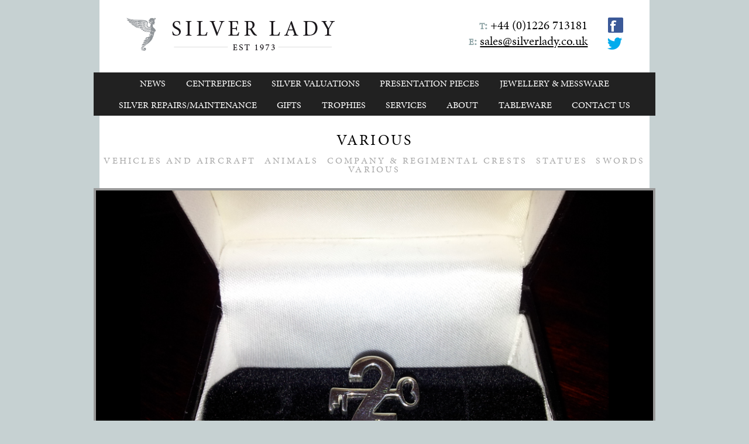

--- FILE ---
content_type: text/html; charset=UTF-8
request_url: https://www.silverlady.co.uk/presentation-pieces/various/
body_size: 12197
content:
 <!DOCTYPE html>

<!--
_____________________________________________________

Website Name
Author: Genius Division
Version: 1.0
URL: http://github.com/geniusdivision/bp4
License: http://creativecommons.org/licenses/MIT/

This website has been built using BP4—-Genius
Division's fourth version of their HTML and CSS
boilerplate. Please credit us where necessary.
_____________________________________________________

-->

<!--[if IEMobile 7 ]><html class="no-js iem7 ie"><![endif]-->
<!--[if lt IE 7 ]><html class="no-js ie6 ie" lang="en"><![endif]-->
<!--[if IE 7 ]><html class="no-js ie7 ie" lang="en"><![endif]-->
<!--[if IE 8 ]><html class="no-js ie8 ie" lang="en"><![endif]-->
<!--[if (gte IE 9)|(gt IEMobile 7)|!(IEMobile)|!(IE)]><!--><html class="no-js" lang="en"><!--<![endif]-->

<head>
	<meta charset="utf-8">

	<title>Various &laquo; Silver Lady</title>

	<meta name="viewport" content="width=device-width, target-densitydpi=160dpi, initial-scale=1">

	<META HTTP-EQUIV="EXPIRES" CONTENT="Mon, 22 Jul 2002 11:12:01 GMT">

	<!-- Typekit -->
	<script type="text/javascript" src="//use.typekit.net/kye0eap.js"></script>
	<script type="text/javascript">try{Typekit.load();}catch(e){}</script>

	<!-- For all browsers -->
	<link href="https://www.silverlady.co.uk/app/themes/silverlady/assets/css/screen.css" media="screen, projection" rel="stylesheet" type="text/css" />
	<link href="https://www.silverlady.co.uk/app/themes/silverlady/assets/css/ie.css" media="screen, projection" rel="stylesheet" type="text/css" />
	<link href="https://www.silverlady.co.uk/app/themes/silverlady/assets/css/print.css" media="print" rel="stylesheet" type="text/css" />

	<script src="https://www.silverlady.co.uk/app/themes/silverlady/assets/js/libs/respond.js"></script>

	<!-- Icon for iPhone 4 -->
	<link rel="apple-touch-icon-precomposed" sizes="114x114" href="https://www.silverlady.co.uk/app/themes/silverlady/assets/ico/apple-touch-icon.png">

	<!-- Icon for Nokia -->
	<link rel="shortcut icon" href="https://www.silverlady.co.uk/app/themes/silverlady/assets/ico/apple-touch-icon.png">

	<!-- For everything else -->
	<link rel="shortcut icon" href="https://www.silverlady.co.uk/app/themes/silverlady/assets/ico/favicon.png">

	<!--[if lt IE 9]>
	<script src="//html5shim.googlecode.com/svn/trunk/html5.js"></script>
	<![endif]-->
	<meta name='robots' content='max-image-preview:large' />
<link rel='dns-prefetch' href='//secure.gravatar.com' />
<link rel='dns-prefetch' href='//v0.wordpress.com' />
<link rel='preconnect' href='//c0.wp.com' />
<link rel="alternate" title="oEmbed (JSON)" type="application/json+oembed" href="https://www.silverlady.co.uk/wp-json/oembed/1.0/embed?url=https%3A%2F%2Fwww.silverlady.co.uk%2Fpresentation-pieces%2Fvarious%2F" />
<link rel="alternate" title="oEmbed (XML)" type="text/xml+oembed" href="https://www.silverlady.co.uk/wp-json/oembed/1.0/embed?url=https%3A%2F%2Fwww.silverlady.co.uk%2Fpresentation-pieces%2Fvarious%2F&#038;format=xml" />
<style id='wp-img-auto-sizes-contain-inline-css' type='text/css'>
img:is([sizes=auto i],[sizes^="auto," i]){contain-intrinsic-size:3000px 1500px}
/*# sourceURL=wp-img-auto-sizes-contain-inline-css */
</style>
<style id='wp-emoji-styles-inline-css' type='text/css'>

	img.wp-smiley, img.emoji {
		display: inline !important;
		border: none !important;
		box-shadow: none !important;
		height: 1em !important;
		width: 1em !important;
		margin: 0 0.07em !important;
		vertical-align: -0.1em !important;
		background: none !important;
		padding: 0 !important;
	}
/*# sourceURL=wp-emoji-styles-inline-css */
</style>
<style id='wp-block-library-inline-css' type='text/css'>
:root{--wp-block-synced-color:#7a00df;--wp-block-synced-color--rgb:122,0,223;--wp-bound-block-color:var(--wp-block-synced-color);--wp-editor-canvas-background:#ddd;--wp-admin-theme-color:#007cba;--wp-admin-theme-color--rgb:0,124,186;--wp-admin-theme-color-darker-10:#006ba1;--wp-admin-theme-color-darker-10--rgb:0,107,160.5;--wp-admin-theme-color-darker-20:#005a87;--wp-admin-theme-color-darker-20--rgb:0,90,135;--wp-admin-border-width-focus:2px}@media (min-resolution:192dpi){:root{--wp-admin-border-width-focus:1.5px}}.wp-element-button{cursor:pointer}:root .has-very-light-gray-background-color{background-color:#eee}:root .has-very-dark-gray-background-color{background-color:#313131}:root .has-very-light-gray-color{color:#eee}:root .has-very-dark-gray-color{color:#313131}:root .has-vivid-green-cyan-to-vivid-cyan-blue-gradient-background{background:linear-gradient(135deg,#00d084,#0693e3)}:root .has-purple-crush-gradient-background{background:linear-gradient(135deg,#34e2e4,#4721fb 50%,#ab1dfe)}:root .has-hazy-dawn-gradient-background{background:linear-gradient(135deg,#faaca8,#dad0ec)}:root .has-subdued-olive-gradient-background{background:linear-gradient(135deg,#fafae1,#67a671)}:root .has-atomic-cream-gradient-background{background:linear-gradient(135deg,#fdd79a,#004a59)}:root .has-nightshade-gradient-background{background:linear-gradient(135deg,#330968,#31cdcf)}:root .has-midnight-gradient-background{background:linear-gradient(135deg,#020381,#2874fc)}:root{--wp--preset--font-size--normal:16px;--wp--preset--font-size--huge:42px}.has-regular-font-size{font-size:1em}.has-larger-font-size{font-size:2.625em}.has-normal-font-size{font-size:var(--wp--preset--font-size--normal)}.has-huge-font-size{font-size:var(--wp--preset--font-size--huge)}.has-text-align-center{text-align:center}.has-text-align-left{text-align:left}.has-text-align-right{text-align:right}.has-fit-text{white-space:nowrap!important}#end-resizable-editor-section{display:none}.aligncenter{clear:both}.items-justified-left{justify-content:flex-start}.items-justified-center{justify-content:center}.items-justified-right{justify-content:flex-end}.items-justified-space-between{justify-content:space-between}.screen-reader-text{border:0;clip-path:inset(50%);height:1px;margin:-1px;overflow:hidden;padding:0;position:absolute;width:1px;word-wrap:normal!important}.screen-reader-text:focus{background-color:#ddd;clip-path:none;color:#444;display:block;font-size:1em;height:auto;left:5px;line-height:normal;padding:15px 23px 14px;text-decoration:none;top:5px;width:auto;z-index:100000}html :where(.has-border-color){border-style:solid}html :where([style*=border-top-color]){border-top-style:solid}html :where([style*=border-right-color]){border-right-style:solid}html :where([style*=border-bottom-color]){border-bottom-style:solid}html :where([style*=border-left-color]){border-left-style:solid}html :where([style*=border-width]){border-style:solid}html :where([style*=border-top-width]){border-top-style:solid}html :where([style*=border-right-width]){border-right-style:solid}html :where([style*=border-bottom-width]){border-bottom-style:solid}html :where([style*=border-left-width]){border-left-style:solid}html :where(img[class*=wp-image-]){height:auto;max-width:100%}:where(figure){margin:0 0 1em}html :where(.is-position-sticky){--wp-admin--admin-bar--position-offset:var(--wp-admin--admin-bar--height,0px)}@media screen and (max-width:600px){html :where(.is-position-sticky){--wp-admin--admin-bar--position-offset:0px}}

/*# sourceURL=wp-block-library-inline-css */
</style><style id='global-styles-inline-css' type='text/css'>
:root{--wp--preset--aspect-ratio--square: 1;--wp--preset--aspect-ratio--4-3: 4/3;--wp--preset--aspect-ratio--3-4: 3/4;--wp--preset--aspect-ratio--3-2: 3/2;--wp--preset--aspect-ratio--2-3: 2/3;--wp--preset--aspect-ratio--16-9: 16/9;--wp--preset--aspect-ratio--9-16: 9/16;--wp--preset--color--black: #000000;--wp--preset--color--cyan-bluish-gray: #abb8c3;--wp--preset--color--white: #ffffff;--wp--preset--color--pale-pink: #f78da7;--wp--preset--color--vivid-red: #cf2e2e;--wp--preset--color--luminous-vivid-orange: #ff6900;--wp--preset--color--luminous-vivid-amber: #fcb900;--wp--preset--color--light-green-cyan: #7bdcb5;--wp--preset--color--vivid-green-cyan: #00d084;--wp--preset--color--pale-cyan-blue: #8ed1fc;--wp--preset--color--vivid-cyan-blue: #0693e3;--wp--preset--color--vivid-purple: #9b51e0;--wp--preset--gradient--vivid-cyan-blue-to-vivid-purple: linear-gradient(135deg,rgb(6,147,227) 0%,rgb(155,81,224) 100%);--wp--preset--gradient--light-green-cyan-to-vivid-green-cyan: linear-gradient(135deg,rgb(122,220,180) 0%,rgb(0,208,130) 100%);--wp--preset--gradient--luminous-vivid-amber-to-luminous-vivid-orange: linear-gradient(135deg,rgb(252,185,0) 0%,rgb(255,105,0) 100%);--wp--preset--gradient--luminous-vivid-orange-to-vivid-red: linear-gradient(135deg,rgb(255,105,0) 0%,rgb(207,46,46) 100%);--wp--preset--gradient--very-light-gray-to-cyan-bluish-gray: linear-gradient(135deg,rgb(238,238,238) 0%,rgb(169,184,195) 100%);--wp--preset--gradient--cool-to-warm-spectrum: linear-gradient(135deg,rgb(74,234,220) 0%,rgb(151,120,209) 20%,rgb(207,42,186) 40%,rgb(238,44,130) 60%,rgb(251,105,98) 80%,rgb(254,248,76) 100%);--wp--preset--gradient--blush-light-purple: linear-gradient(135deg,rgb(255,206,236) 0%,rgb(152,150,240) 100%);--wp--preset--gradient--blush-bordeaux: linear-gradient(135deg,rgb(254,205,165) 0%,rgb(254,45,45) 50%,rgb(107,0,62) 100%);--wp--preset--gradient--luminous-dusk: linear-gradient(135deg,rgb(255,203,112) 0%,rgb(199,81,192) 50%,rgb(65,88,208) 100%);--wp--preset--gradient--pale-ocean: linear-gradient(135deg,rgb(255,245,203) 0%,rgb(182,227,212) 50%,rgb(51,167,181) 100%);--wp--preset--gradient--electric-grass: linear-gradient(135deg,rgb(202,248,128) 0%,rgb(113,206,126) 100%);--wp--preset--gradient--midnight: linear-gradient(135deg,rgb(2,3,129) 0%,rgb(40,116,252) 100%);--wp--preset--font-size--small: 13px;--wp--preset--font-size--medium: 20px;--wp--preset--font-size--large: 36px;--wp--preset--font-size--x-large: 42px;--wp--preset--spacing--20: 0.44rem;--wp--preset--spacing--30: 0.67rem;--wp--preset--spacing--40: 1rem;--wp--preset--spacing--50: 1.5rem;--wp--preset--spacing--60: 2.25rem;--wp--preset--spacing--70: 3.38rem;--wp--preset--spacing--80: 5.06rem;--wp--preset--shadow--natural: 6px 6px 9px rgba(0, 0, 0, 0.2);--wp--preset--shadow--deep: 12px 12px 50px rgba(0, 0, 0, 0.4);--wp--preset--shadow--sharp: 6px 6px 0px rgba(0, 0, 0, 0.2);--wp--preset--shadow--outlined: 6px 6px 0px -3px rgb(255, 255, 255), 6px 6px rgb(0, 0, 0);--wp--preset--shadow--crisp: 6px 6px 0px rgb(0, 0, 0);}:where(.is-layout-flex){gap: 0.5em;}:where(.is-layout-grid){gap: 0.5em;}body .is-layout-flex{display: flex;}.is-layout-flex{flex-wrap: wrap;align-items: center;}.is-layout-flex > :is(*, div){margin: 0;}body .is-layout-grid{display: grid;}.is-layout-grid > :is(*, div){margin: 0;}:where(.wp-block-columns.is-layout-flex){gap: 2em;}:where(.wp-block-columns.is-layout-grid){gap: 2em;}:where(.wp-block-post-template.is-layout-flex){gap: 1.25em;}:where(.wp-block-post-template.is-layout-grid){gap: 1.25em;}.has-black-color{color: var(--wp--preset--color--black) !important;}.has-cyan-bluish-gray-color{color: var(--wp--preset--color--cyan-bluish-gray) !important;}.has-white-color{color: var(--wp--preset--color--white) !important;}.has-pale-pink-color{color: var(--wp--preset--color--pale-pink) !important;}.has-vivid-red-color{color: var(--wp--preset--color--vivid-red) !important;}.has-luminous-vivid-orange-color{color: var(--wp--preset--color--luminous-vivid-orange) !important;}.has-luminous-vivid-amber-color{color: var(--wp--preset--color--luminous-vivid-amber) !important;}.has-light-green-cyan-color{color: var(--wp--preset--color--light-green-cyan) !important;}.has-vivid-green-cyan-color{color: var(--wp--preset--color--vivid-green-cyan) !important;}.has-pale-cyan-blue-color{color: var(--wp--preset--color--pale-cyan-blue) !important;}.has-vivid-cyan-blue-color{color: var(--wp--preset--color--vivid-cyan-blue) !important;}.has-vivid-purple-color{color: var(--wp--preset--color--vivid-purple) !important;}.has-black-background-color{background-color: var(--wp--preset--color--black) !important;}.has-cyan-bluish-gray-background-color{background-color: var(--wp--preset--color--cyan-bluish-gray) !important;}.has-white-background-color{background-color: var(--wp--preset--color--white) !important;}.has-pale-pink-background-color{background-color: var(--wp--preset--color--pale-pink) !important;}.has-vivid-red-background-color{background-color: var(--wp--preset--color--vivid-red) !important;}.has-luminous-vivid-orange-background-color{background-color: var(--wp--preset--color--luminous-vivid-orange) !important;}.has-luminous-vivid-amber-background-color{background-color: var(--wp--preset--color--luminous-vivid-amber) !important;}.has-light-green-cyan-background-color{background-color: var(--wp--preset--color--light-green-cyan) !important;}.has-vivid-green-cyan-background-color{background-color: var(--wp--preset--color--vivid-green-cyan) !important;}.has-pale-cyan-blue-background-color{background-color: var(--wp--preset--color--pale-cyan-blue) !important;}.has-vivid-cyan-blue-background-color{background-color: var(--wp--preset--color--vivid-cyan-blue) !important;}.has-vivid-purple-background-color{background-color: var(--wp--preset--color--vivid-purple) !important;}.has-black-border-color{border-color: var(--wp--preset--color--black) !important;}.has-cyan-bluish-gray-border-color{border-color: var(--wp--preset--color--cyan-bluish-gray) !important;}.has-white-border-color{border-color: var(--wp--preset--color--white) !important;}.has-pale-pink-border-color{border-color: var(--wp--preset--color--pale-pink) !important;}.has-vivid-red-border-color{border-color: var(--wp--preset--color--vivid-red) !important;}.has-luminous-vivid-orange-border-color{border-color: var(--wp--preset--color--luminous-vivid-orange) !important;}.has-luminous-vivid-amber-border-color{border-color: var(--wp--preset--color--luminous-vivid-amber) !important;}.has-light-green-cyan-border-color{border-color: var(--wp--preset--color--light-green-cyan) !important;}.has-vivid-green-cyan-border-color{border-color: var(--wp--preset--color--vivid-green-cyan) !important;}.has-pale-cyan-blue-border-color{border-color: var(--wp--preset--color--pale-cyan-blue) !important;}.has-vivid-cyan-blue-border-color{border-color: var(--wp--preset--color--vivid-cyan-blue) !important;}.has-vivid-purple-border-color{border-color: var(--wp--preset--color--vivid-purple) !important;}.has-vivid-cyan-blue-to-vivid-purple-gradient-background{background: var(--wp--preset--gradient--vivid-cyan-blue-to-vivid-purple) !important;}.has-light-green-cyan-to-vivid-green-cyan-gradient-background{background: var(--wp--preset--gradient--light-green-cyan-to-vivid-green-cyan) !important;}.has-luminous-vivid-amber-to-luminous-vivid-orange-gradient-background{background: var(--wp--preset--gradient--luminous-vivid-amber-to-luminous-vivid-orange) !important;}.has-luminous-vivid-orange-to-vivid-red-gradient-background{background: var(--wp--preset--gradient--luminous-vivid-orange-to-vivid-red) !important;}.has-very-light-gray-to-cyan-bluish-gray-gradient-background{background: var(--wp--preset--gradient--very-light-gray-to-cyan-bluish-gray) !important;}.has-cool-to-warm-spectrum-gradient-background{background: var(--wp--preset--gradient--cool-to-warm-spectrum) !important;}.has-blush-light-purple-gradient-background{background: var(--wp--preset--gradient--blush-light-purple) !important;}.has-blush-bordeaux-gradient-background{background: var(--wp--preset--gradient--blush-bordeaux) !important;}.has-luminous-dusk-gradient-background{background: var(--wp--preset--gradient--luminous-dusk) !important;}.has-pale-ocean-gradient-background{background: var(--wp--preset--gradient--pale-ocean) !important;}.has-electric-grass-gradient-background{background: var(--wp--preset--gradient--electric-grass) !important;}.has-midnight-gradient-background{background: var(--wp--preset--gradient--midnight) !important;}.has-small-font-size{font-size: var(--wp--preset--font-size--small) !important;}.has-medium-font-size{font-size: var(--wp--preset--font-size--medium) !important;}.has-large-font-size{font-size: var(--wp--preset--font-size--large) !important;}.has-x-large-font-size{font-size: var(--wp--preset--font-size--x-large) !important;}
/*# sourceURL=global-styles-inline-css */
</style>

<style id='classic-theme-styles-inline-css' type='text/css'>
/*! This file is auto-generated */
.wp-block-button__link{color:#fff;background-color:#32373c;border-radius:9999px;box-shadow:none;text-decoration:none;padding:calc(.667em + 2px) calc(1.333em + 2px);font-size:1.125em}.wp-block-file__button{background:#32373c;color:#fff;text-decoration:none}
/*# sourceURL=/wp-includes/css/classic-themes.min.css */
</style>
<link rel="https://api.w.org/" href="https://www.silverlady.co.uk/wp-json/" /><link rel="alternate" title="JSON" type="application/json" href="https://www.silverlady.co.uk/wp-json/wp/v2/pages/493" /><link rel="EditURI" type="application/rsd+xml" title="RSD" href="https://www.silverlady.co.uk/wp/xmlrpc.php?rsd" />
<link rel="canonical" href="https://www.silverlady.co.uk/presentation-pieces/various/" />
<link rel='shortlink' href='https://wp.me/P6yhja-7X' />

	<script type="text/javascript">

		  var _gaq = _gaq || [];
		  _gaq.push(['_setAccount', 'UA-38227366-1']);
		  _gaq.push(['_trackPageview']);

		  (function() {
		    var ga = document.createElement('script'); ga.type = 'text/javascript'; ga.async = true;
		    ga.src = ('https:' == document.location.protocol ? 'https://ssl' : 'http://www') + '.google-analytics.com/ga.js';
		    var s = document.getElementsByTagName('script')[0]; s.parentNode.insertBefore(ga, s);
		  })();

	</script>
</head>

<body class="wp-singular page-template page-template-gallery page-template-gallery-php page page-id-493 page-child parent-pageid-10 wp-theme-silverlady">

	<div class="container">
	    <header class="island gw">
	    	<div class="g one-half logo">
				<a href="https://www.silverlady.co.uk"><img src="https://www.silverlady.co.uk/app/themes/silverlady/assets/img/logo.png" alt="Silverlady" /></a>
			</div>
			<div class="g one-half a-right contact">
				<p>
				<strong>t:</strong> +44 (0)1226 713181<br/>
				<strong>e:</strong> <a href="mailto:sales@silverlady.co.uk">sales@silverlady.co.uk</a></p>

				<div class="social a-right">
					<p><a href="https://www.facebook.com/Silver-Lady-152833921801276/?notif_t=page_fan&notif_id=1472812578004458"><img src="https://www.silverlady.co.uk/app/themes/silverlady/assets/img/facebook_icon.png" alt="Facebook" /></a><br/><a href="https://twitter.com/silverladyltd" title="Silverlady (silverladyltd) on Twitter"><img src="https://www.silverlady.co.uk/app/themes/silverlady/assets/img/twitter_icon.png" alt="Twitter" /></a></p>				
				</div>
			</div>
	    </header>

	    <nav class="breakout main-nav-wrapper">
	    	<ul id="menu-main-navigation" class="main-nav"><li id="menu-item-767" class="menu-item menu-item-type-post_type menu-item-object-page menu-item-767"><a href="https://www.silverlady.co.uk/news/" title="What&#8217;s happening?">News</a></li>
<li id="menu-item-23" class="menu-item menu-item-type-post_type menu-item-object-page menu-item-23"><a href="https://www.silverlady.co.uk/centrepieces/">Centrepieces</a></li>
<li id="menu-item-2732" class="menu-item menu-item-type-custom menu-item-object-custom menu-item-2732"><a href="http://www.rickjenningsconsultant.co.uk/">Silver Valuations</a></li>
<li id="menu-item-22" class="menu-item menu-item-type-post_type menu-item-object-page current-page-ancestor menu-item-22"><a href="https://www.silverlady.co.uk/presentation-pieces/">Presentation Pieces</a></li>
<li id="menu-item-1761" class="menu-item menu-item-type-post_type menu-item-object-page menu-item-1761"><a href="https://www.silverlady.co.uk/jewellery-messware/">JEWELLERY &#038; MESSWARE</a></li>
<li id="menu-item-745" class="menu-item menu-item-type-post_type menu-item-object-page menu-item-745"><a href="https://www.silverlady.co.uk/antique-silver/">Silver Repairs/Maintenance</a></li>
<li id="menu-item-943" class="menu-item menu-item-type-post_type menu-item-object-page menu-item-943"><a href="https://www.silverlady.co.uk/gifts/">Gifts</a></li>
<li id="menu-item-21" class="menu-item menu-item-type-post_type menu-item-object-page menu-item-21"><a href="https://www.silverlady.co.uk/trophies/">Trophies</a></li>
<li id="menu-item-20" class="menu-item menu-item-type-post_type menu-item-object-page menu-item-20"><a href="https://www.silverlady.co.uk/services/">Services</a></li>
<li id="menu-item-766" class="menu-item menu-item-type-post_type menu-item-object-page menu-item-766"><a href="https://www.silverlady.co.uk/about/">About</a></li>
<li id="menu-item-726" class="menu-item menu-item-type-post_type menu-item-object-page menu-item-726"><a href="https://www.silverlady.co.uk/tableware/">Tableware</a></li>
<li id="menu-item-19" class="menu-item menu-item-type-post_type menu-item-object-page menu-item-19"><a href="https://www.silverlady.co.uk/contact/">Contact Us</a></li>
</ul>	    </nav>
	    



	    	    <div class="page-title">
	    	<h1>Various</h1>

	    	
	    	<ul class="subnav">
	    		<li class="page_item page-item-545"><a href="https://www.silverlady.co.uk/presentation-pieces/vehicles-and-aircraft/">Vehicles and Aircraft</a></li>
<li class="page_item page-item-342"><a href="https://www.silverlady.co.uk/presentation-pieces/animals/">Animals</a></li>
<li class="page_item page-item-383"><a href="https://www.silverlady.co.uk/presentation-pieces/cap-badges/">Company &#038; Regimental Crests</a></li>
<li class="page_item page-item-415"><a href="https://www.silverlady.co.uk/presentation-pieces/statues/">Statues</a></li>
<li class="page_item page-item-739"><a href="https://www.silverlady.co.uk/presentation-pieces/swords/">Swords</a></li>
<li class="page_item page-item-493 current_page_item"><a href="https://www.silverlady.co.uk/presentation-pieces/various/" aria-current="page">Various</a></li>
	    	</ul>

	    </div>
	    <div class="breakout page-gallery">
	    		    		<ul id="gallery">
	    			    			
		    		<li>
	                    <img src="https://www.silverlady.co.uk/app/uploads/2013/01/2-key-tie-tac.jpg" alt="" />
	                    	                </li>

	    			    			
		    		<li>
	                    <img src="https://www.silverlady.co.uk/app/uploads/2013/01/11-EOD-CUFFS.jpg" alt="" />
	                    	                </li>

	    			    			
		    		<li>
	                    <img src="https://www.silverlady.co.uk/app/uploads/2013/01/12Aa.jpg" alt="" />
	                    	                </li>

	    			    			
		    		<li>
	                    <img src="https://www.silverlady.co.uk/app/uploads/2013/01/11d.jpg" alt="" />
	                    	                </li>

	    			    			
		    		<li>
	                    <img src="https://www.silverlady.co.uk/app/uploads/2013/01/12Ba.jpg" alt="" />
	                    	                </li>

	    			    			
		    		<li>
	                    <img src="https://www.silverlady.co.uk/app/uploads/2013/01/13Da.jpg" alt="" />
	                    	                </li>

	    			    		</ul>
	    		    </div>
	    <div class="breakout gw main">
	    	
			<section class="page-gallery-grid">
		    	
		    			    		<ul id="gallery-nav">
		    				    			
			    		<li>
		                    <a href="#"><img src="https://www.silverlady.co.uk/app/uploads/2013/01/2-key-tie-tac-159x120.jpg" alt="" /></a>
		                </li>

		    				    			
			    		<li>
		                    <a href="#"><img src="https://www.silverlady.co.uk/app/uploads/2013/01/11-EOD-CUFFS-159x120.jpg" alt="" /></a>
		                </li>

		    				    			
			    		<li>
		                    <a href="#"><img src="https://www.silverlady.co.uk/app/uploads/2013/01/12Aa-159x120.jpg" alt="" /></a>
		                </li>

		    				    			
			    		<li>
		                    <a href="#"><img src="https://www.silverlady.co.uk/app/uploads/2013/01/11d-159x120.jpg" alt="" /></a>
		                </li>

		    				    			
			    		<li>
		                    <a href="#"><img src="https://www.silverlady.co.uk/app/uploads/2013/01/12Ba-159x120.jpg" alt="" /></a>
		                </li>

		    				    			
			    		<li>
		                    <a href="#"><img src="https://www.silverlady.co.uk/app/uploads/2013/01/13Da-159x120.jpg" alt="" /></a>
		                </li>

		    				    		</ul>



		    	
		    </section>

		   

	    </div>

	    	
			<article>
    			<p>All presentation needs are catered for at Silver Lady – covering</p>
<ul>
<li>Lapel badges/cufflinks/brooch&#8217;s/pocket watches (to be found in Jewellery and Dressware)</li>
<li>Decanters/Quaich/Goblet/Tankards/Hipflasks (to be found in tableware)</li>
<li>Picture frames</li>
<li>Pens</li>
<li></li>
</ul>
<p>The list is endless! Contact the team, we will be more than willing to help, and can cater for all budgets.</p>
         	</article>

    		
		

		 	     		<ul class="others-nav">
		    				    			
			    		<li>
			    			<a rel="shadowbox[gallery]" title="W01 Tie Pin" href="https://www.silverlady.co.uk/app/uploads/2013/01/14Ab-800x741.jpg">
		                    	<img src="https://www.silverlady.co.uk/app/uploads/2013/01/14Ab-200x185.jpg" alt="" />
		                    	<p class="title">W01 Tie Pin</p>		                    			                	</a>
		                </li>

		    				    			
			    		<li>
			    			<a rel="shadowbox[gallery]" title="Decanters" href="https://www.silverlady.co.uk/app/uploads/2013/01/15aa-628x800.jpg">
		                    	<img src="https://www.silverlady.co.uk/app/uploads/2013/01/15aa-157x200.jpg" alt="" />
		                    	<p class="title">Decanters</p>		                    			                	</a>
		                </li>

		    				    			
			    		<li>
			    			<a rel="shadowbox[gallery]" title="Quaichs" href="https://www.silverlady.co.uk/app/uploads/2013/01/15Ab-800x605.jpg">
		                    	<img src="https://www.silverlady.co.uk/app/uploads/2013/01/15Ab-200x151.jpg" alt="" />
		                    	<p class="title">Quaichs</p>		                    			                	</a>
		                </li>

		    				    			
			    		<li>
			    			<a rel="shadowbox[gallery]" title="Decanter Sterling Silver Neck" href="https://www.silverlady.co.uk/app/uploads/2013/01/15b-573x800.jpg">
		                    	<img src="https://www.silverlady.co.uk/app/uploads/2013/01/15b-143x200.jpg" alt="" />
		                    	<p class="title">Decanter Sterling Silver Neck</p>		                    			                	</a>
		                </li>

		    				    			
			    		<li>
			    			<a rel="shadowbox[gallery]" title="Quaich" href="https://www.silverlady.co.uk/app/uploads/2013/01/15c-800x514.jpg">
		                    	<img src="https://www.silverlady.co.uk/app/uploads/2013/01/15c-200x128.jpg" alt="" />
		                    	<p class="title">Quaich</p>		                    			                	</a>
		                </li>

		    				    			
			    		<li>
			    			<a rel="shadowbox[gallery]" title="W01 Cuff Links" href="https://www.silverlady.co.uk/app/uploads/2013/01/15e-800x711.jpg">
		                    	<img src="https://www.silverlady.co.uk/app/uploads/2013/01/15e-200x177.jpg" alt="" />
		                    	<p class="title">W01 Cuff Links</p>		                    			                	</a>
		                </li>

		    				    			
			    		<li>
			    			<a rel="shadowbox[gallery]" title="Pace Stick Presentation" href="https://www.silverlady.co.uk/app/uploads/2013/01/17Aa-773x800.jpg">
		                    	<img src="https://www.silverlady.co.uk/app/uploads/2013/01/17Aa-193x200.jpg" alt="" />
		                    	<p class="title">Pace Stick Presentation</p>		                    			                	</a>
		                </li>

		    				    			
			    		<li>
			    			<a rel="shadowbox[gallery]" title="Pocket Watch Full Hunter" href="https://www.silverlady.co.uk/app/uploads/2013/01/17d-624x800.jpg">
		                    	<img src="https://www.silverlady.co.uk/app/uploads/2013/01/17d-156x200.jpg" alt="" />
		                    	<p class="title">Pocket Watch Full Hunter</p>		                    			                	</a>
		                </li>

		    				    			
			    		<li>
			    			<a rel="shadowbox[gallery]" title="18-25 pounder" href="https://www.silverlady.co.uk/app/uploads/2013/01/18-25-pounder-800x596.jpg">
		                    	<img src="https://www.silverlady.co.uk/app/uploads/2013/01/18-25-pounder-200x149.jpg" alt="" />
		                    	<p class="title">18-25 pounder</p>		                    			                	</a>
		                </li>

		    				    			
			    		<li>
			    			<a rel="shadowbox[gallery]" title="Martello Tower" href="https://www.silverlady.co.uk/app/uploads/2013/01/19-681x800.jpg">
		                    	<img src="https://www.silverlady.co.uk/app/uploads/2013/01/19-170x200.jpg" alt="" />
		                    	<p class="title">Martello Tower</p>		                    			                	</a>
		                </li>

		    				    			
			    		<li>
			    			<a rel="shadowbox[gallery]" title="Memory Stick" href="https://www.silverlady.co.uk/app/uploads/2013/01/19bb-694x800.jpg">
		                    	<img src="https://www.silverlady.co.uk/app/uploads/2013/01/19bb-173x200.jpg" alt="" />
		                    	<p class="title">Memory Stick</p>		                    			                	</a>
		                </li>

		    				    			
			    		<li>
			    			<a rel="shadowbox[gallery]" title="Picture Frame" href="https://www.silverlady.co.uk/app/uploads/2013/01/21ba-688x800.jpg">
		                    	<img src="https://www.silverlady.co.uk/app/uploads/2013/01/21ba-172x200.jpg" alt="" />
		                    	<p class="title">Picture Frame</p>		                    			                	</a>
		                </li>

		    				    			
			    		<li>
			    			<a rel="shadowbox[gallery]" title="Pen" href="https://www.silverlady.co.uk/app/uploads/2013/01/27-800x510.jpg">
		                    	<img src="https://www.silverlady.co.uk/app/uploads/2013/01/27-200x127.jpg" alt="" />
		                    	<p class="title">Pen</p>		                    			                	</a>
		                </li>

		    				    			
			    		<li>
			    			<a rel="shadowbox[gallery]" title="Tankards Half Pint Georgian" href="https://www.silverlady.co.uk/app/uploads/2013/01/28-800x485.jpg">
		                    	<img src="https://www.silverlady.co.uk/app/uploads/2013/01/28-200x121.jpg" alt="" />
		                    	<p class="title">Tankards Half Pint Georgian</p>		                    			                	</a>
		                </li>

		    				    			
			    		<li>
			    			<a rel="shadowbox[gallery]" title="Tankards Half Pint Georgian" href="https://www.silverlady.co.uk/app/uploads/2013/01/28A-800x547.jpg">
		                    	<img src="https://www.silverlady.co.uk/app/uploads/2013/01/28A-200x136.jpg" alt="" />
		                    	<p class="title">Tankards Half Pint Georgian</p>		                    			                	</a>
		                </li>

		    				    			
			    		<li>
			    			<a rel="shadowbox[gallery]" title="Tankard Hip Flask Box Set" href="https://www.silverlady.co.uk/app/uploads/2013/01/29-800x607.jpg">
		                    	<img src="https://www.silverlady.co.uk/app/uploads/2013/01/29-200x151.jpg" alt="" />
		                    	<p class="title">Tankard Hip Flask Box Set</p>		                    			                	</a>
		                </li>

		    				    			
			    		<li>
			    			<a rel="shadowbox[gallery]" title="Tankard Hip Flask Box Set" href="https://www.silverlady.co.uk/app/uploads/2013/01/29A-609x800.jpg">
		                    	<img src="https://www.silverlady.co.uk/app/uploads/2013/01/29A-152x200.jpg" alt="" />
		                    	<p class="title">Tankard Hip Flask Box Set</p>		                    			                	</a>
		                </li>

		    				    			
			    		<li>
			    			<a rel="shadowbox[gallery]" title="105 Cart Case Silverplated" href="https://www.silverlady.co.uk/app/uploads/2013/01/105-Cart-Case-Silverplated-629x800.jpg">
		                    	<img src="https://www.silverlady.co.uk/app/uploads/2013/01/105-Cart-Case-Silverplated-157x200.jpg" alt="" />
		                    	<p class="title">105 Cart Case Silverplated</p>		                    			                	</a>
		                </li>

		    				    			
			    		<li>
			    			<a rel="shadowbox[gallery]" title="105 Cart Case" href="https://www.silverlady.co.uk/app/uploads/2013/01/105-Cart-Case-800x482.jpg">
		                    	<img src="https://www.silverlady.co.uk/app/uploads/2013/01/105-Cart-Case-200x120.jpg" alt="" />
		                    	<p class="title">105 Cart Case</p>		                    			                	</a>
		                </li>

		    				    			
			    		<li>
			    			<a rel="shadowbox[gallery]" title="105 Cart Case upright" href="https://www.silverlady.co.uk/app/uploads/2013/01/105-Cart-Case-upright-482x800.jpg">
		                    	<img src="https://www.silverlady.co.uk/app/uploads/2013/01/105-Cart-Case-upright-120x200.jpg" alt="" />
		                    	<p class="title">105 Cart Case upright</p>		                    			                	</a>
		                </li>

		    				    			
			    		<li>
			    			<a rel="shadowbox[gallery]" title="Batton" href="https://www.silverlady.co.uk/app/uploads/2013/01/Batton-800x497.jpg">
		                    	<img src="https://www.silverlady.co.uk/app/uploads/2013/01/Batton-200x124.jpg" alt="" />
		                    	<p class="title">Batton</p>		                    			                	</a>
		                </li>

		    				    			
			    		<li>
			    			<a rel="shadowbox[gallery]" title="BAYONET1" href="https://www.silverlady.co.uk/app/uploads/2013/01/BAYONET1-800x517.jpg">
		                    	<img src="https://www.silverlady.co.uk/app/uploads/2013/01/BAYONET1-200x129.jpg" alt="" />
		                    	<p class="title">BAYONET1</p>		                    			                	</a>
		                </li>

		    				    			
			    		<li>
			    			<a rel="shadowbox[gallery]" title="Brass Quaich" href="https://www.silverlady.co.uk/app/uploads/2013/01/Brass-Quaich.jpg">
		                    	<img src="https://www.silverlady.co.uk/app/uploads/2013/01/Brass-Quaich-200x150.jpg" alt="" />
		                    	<p class="title">Brass Quaich</p>		                    			                	</a>
		                </li>

		    				    			
			    		<li>
			    			<a rel="shadowbox[gallery]" title="105 Cart Case" href="https://www.silverlady.co.uk/app/uploads/2013/01/105-close-up-661x800.jpg">
		                    	<img src="https://www.silverlady.co.uk/app/uploads/2013/01/105-close-up-165x200.jpg" alt="" />
		                    	<p class="title">105 Cart Case</p>		                    			                	</a>
		                </li>

		    				    			
			    		<li>
			    			<a rel="shadowbox[gallery]" title="bugle large & small" href="https://www.silverlady.co.uk/app/uploads/2013/01/bugle-large-small-800x519.jpg">
		                    	<img src="https://www.silverlady.co.uk/app/uploads/2013/01/bugle-large-small-200x129.jpg" alt="" />
		                    	<p class="title">bugle large & small</p>		                    			                	</a>
		                </li>

		    				    			
			    		<li>
			    			<a rel="shadowbox[gallery]" title="bugle large" href="https://www.silverlady.co.uk/app/uploads/2013/01/bugle-large-800x662.jpg">
		                    	<img src="https://www.silverlady.co.uk/app/uploads/2013/01/bugle-large-200x165.jpg" alt="" />
		                    	<p class="title">bugle large</p>		                    			                	</a>
		                </li>

		    				    			
			    		<li>
			    			<a rel="shadowbox[gallery]" title="Hunter Pocket Watch" href="https://www.silverlady.co.uk/app/uploads/2013/01/chrome-plated-full-hunter-close-up-769x800.jpg">
		                    	<img src="https://www.silverlady.co.uk/app/uploads/2013/01/chrome-plated-full-hunter-close-up-192x200.jpg" alt="" />
		                    	<p class="title">Hunter Pocket Watch</p>		                    			                	</a>
		                </li>

		    				    			
			    		<li>
			    			<a rel="shadowbox[gallery]" title="Coins" href="https://www.silverlady.co.uk/app/uploads/2013/01/Coins-800x723.jpg">
		                    	<img src="https://www.silverlady.co.uk/app/uploads/2013/01/Coins-200x180.jpg" alt="" />
		                    	<p class="title">Coins</p>		                    			                	</a>
		                </li>

		    				    			
			    		<li>
			    			<a rel="shadowbox[gallery]" title="Drops Truck" href="https://www.silverlady.co.uk/app/uploads/2013/01/Drops-truck-Silverplated.jpg">
		                    	<img src="https://www.silverlady.co.uk/app/uploads/2013/01/Drops-truck-Silverplated-200x152.jpg" alt="" />
		                    	<p class="title">Drops Truck</p>		                    			                	</a>
		                </li>

		    				    			
			    		<li>
			    			<a rel="shadowbox[gallery]" title="Dacanter and 4 glasses" href="https://www.silverlady.co.uk/app/uploads/2013/01/Dacanter-and-4-glasses.jpg">
		                    	<img src="https://www.silverlady.co.uk/app/uploads/2013/01/Dacanter-and-4-glasses-200x200.jpg" alt="" />
		                    	<p class="title">Dacanter and 4 glasses</p>		                    			                	</a>
		                </li>

		    				    			
			    		<li>
			    			<a rel="shadowbox[gallery]" title="Quaich" href="https://www.silverlady.co.uk/app/uploads/2013/01/DSC_7610-800x535.jpg">
		                    	<img src="https://www.silverlady.co.uk/app/uploads/2013/01/DSC_7610-200x133.jpg" alt="" />
		                    	<p class="title">Quaich</p>		                    			                	</a>
		                </li>

		    				    			
			    		<li>
			    			<a rel="shadowbox[gallery]" title="Pocket Watch Full Hunter" href="https://www.silverlady.co.uk/app/uploads/2013/01/gold-pocket-watch.jpg">
		                    	<img src="https://www.silverlady.co.uk/app/uploads/2013/01/gold-pocket-watch-200x143.jpg" alt="" />
		                    	<p class="title">Pocket Watch Full Hunter</p>		                    			                	</a>
		                </li>

		    				    			
			    		<li>
			    			<a rel="shadowbox[gallery]" title="Lighter" href="https://www.silverlady.co.uk/app/uploads/2013/01/lighter-1.jpg">
		                    	<img src="https://www.silverlady.co.uk/app/uploads/2013/01/lighter-1.jpg" alt="" />
		                    	<p class="title">Lighter</p>		                    			                	</a>
		                </li>

		    				    			
			    		<li>
			    			<a rel="shadowbox[gallery]" title="Glass Sandblasted Presentation" href="https://www.silverlady.co.uk/app/uploads/2013/01/Glass-Sandblasted-Presentation-800x642.jpg">
		                    	<img src="https://www.silverlady.co.uk/app/uploads/2013/01/Glass-Sandblasted-Presentation-200x160.jpg" alt="" />
		                    	<p class="title">Glass Sandblasted Presentation</p>		                    			                	</a>
		                </li>

		    				    			
			    		<li>
			    			<a rel="shadowbox[gallery]" title="Peacekeeper" href="https://www.silverlady.co.uk/app/uploads/2013/01/peace+silver_front_jpg1.jpg">
		                    	<img src="https://www.silverlady.co.uk/app/uploads/2013/01/peace+silver_front_jpg1-200x133.jpg" alt="" />
		                    	<p class="title">Peacekeeper</p>		                    			                	</a>
		                </li>

		    				    			
			    		<li>
			    			<a rel="shadowbox[gallery]" title="Bespoke Boxing Belts" href="https://www.silverlady.co.uk/app/uploads/2013/01/silver-lady-trophies-sept_4-copy-600x800.jpg">
		                    	<img src="https://www.silverlady.co.uk/app/uploads/2013/01/silver-lady-trophies-sept_4-copy-150x200.jpg" alt="" />
		                    	<p class="title">Bespoke Boxing Belts</p>		                    			                	</a>
		                </li>

		    				    			
			    		<li>
			    			<a rel="shadowbox[gallery]" title="Commissioned Coins" href="https://www.silverlady.co.uk/app/uploads/2013/01/Silverlady-Coin-3-768x800.jpg">
		                    	<img src="https://www.silverlady.co.uk/app/uploads/2013/01/Silverlady-Coin-3-192x200.jpg" alt="" />
		                    	<p class="title">Commissioned Coins</p>		                    			                	</a>
		                </li>

		    				    			
			    		<li>
			    			<a rel="shadowbox[gallery]" title="Commissioned Coins" href="https://www.silverlady.co.uk/app/uploads/2013/01/Silverlady-coin-2-3-800x773.jpg">
		                    	<img src="https://www.silverlady.co.uk/app/uploads/2013/01/Silverlady-coin-2-3-200x193.jpg" alt="" />
		                    	<p class="title">Commissioned Coins</p>		                    			                	</a>
		                </li>

		    				    	</ul>
		
	    <footer class="gw island footer">
	      	<div class="g one-third">
	      		<h2>Contact Details</h2>
	      		<div class="gw sep">
		      		<div class="g one-half">
			      		<h3>Telephone</h3>
			      		<p>+44 (0)1226 713181</p>
		      		</div>
		      		<div class="g one-half">
			      		<h3>Fax</h3>
			      		<p>+44 (0)1226 249625</p>
			      	</div>
			    </div>
			    <div class="sep">
		      		<h3>Email</h3>
		      		<p><a href="mailto:sales@silverlady.co.uk">sales@silverlady.co.uk</a></p>
	      		</div>
	      		<h3>Showroom</h3>
	      		<p>BBIC,<br />
Innovation Way,<br />
Barnsley,<br />
S75 1JL</p>
	      	</div>
	      	<div class="g one-third">
	      		<h2>What our customers say</h2>

	      			<ul class="testimonials">

		      		
		      				<li>
                                <blockquote>
                                    <p><span style="font-size: 10.0pt;">A late e mail to say how pleased I was with the two engraved hip flasks you supplied me back in July.  A very helpful and prompt service.  My nephews were really chuffed with the flasks, which were a combined 18th and A Level present, and will hopefully be putting them to good use over the coming years.  Of course, if they lose them they know  where to go for a replacement!<!-- o ignored --></span>

<span style="font-size: 10.0pt;">Thanks again,<!-- o ignored --></span>

<span style="font-size: 10.0pt;">Richard H<!-- o ignored --></span></p>
                                    <cite>Richard RA</cite>
                                </blockquote>

		      				</li>

		      			
		      				<li>
                                <blockquote>
                                    <p>“Being one of the British Army’s newest formations sourcing it’s ethos and heritage from our veterans of the Second World War namely The Chindits it was only right to have commissioned a suitable Silver Centre Piece to honour those individuals that would be remembered in pride of place within  Hermitage Station Warrant Officers’ &amp; Senior Non Commissioned Officers Mess for the years to come. On consultation with Mr Rick Jennings regarding the short notice requirement of this Silver Piece, as the inauguration dinner night has been agreed upon, Silver Lady was only to willing to commit to the confined timeline regarding the manufacture. With the severe time constraints that I placed on Silver Lady no problem seemed too great to overcome in order for this Statuette to be completed within the scheduled placed on them.

&nbsp;

At all times through this process I engaged on numerous occasions only to be “comforted” and given genuine up to date information regarding the stages that they were at. No fuss, no problem just utter professionalism during the whole process. As you would expect from a company the timelines were meet with anticipation of the end product…..just superb, the intricate detail of the Silver moulding along with the highly crafted plinths designed to show the Silver Piece off to it’s best effect was stunning.

<a href="https://www.silverlady.co.uk/app/uploads/2019/11/77Bde_20191003_148_062.jpg"><img class="alignnone size-medium wp-image-3242" src="https://www.silverlady.co.uk/app/uploads/2019/11/77Bde_20191003_148_062-300x200.jpg" alt="" width="300" height="200" /></a>

Silver Lady delivered in every way the requirements that you would expect from a Silver Statuette that the our veterans commitments so many year ago…The Chindits that attended the Inauguration Dinner Night were so highly impressed by the workmanship of such a first class piece of art…..Thank you Silver Lady.”</p>
                                    <cite>Chindit Centrepiece</cite>
                                </blockquote>

		      				</li>

		      			
		      				<li>
                                <blockquote>
                                    <p><strong><em>Our Regiment has been utilising Silverlady’s services for the last 18 months, following a search for a new company to provide us with high-quality military presentation pieces.  Everything we have purchased has been incredibly well-received by our respective Mess Members, however it is their exceptional customer service and can-do attitude which has truly cemented our relationship.</em></strong>

<strong><em> </em></strong>

<strong><em>Richard C.</em></strong></p>
                                    <cite>The Royal Signals</cite>
                                </blockquote>

		      				</li>

		      			
		      				<li>
                                <blockquote>
                                    <p>I would like to thank you for your help, support and professionalism throughout my tenor, it has made my job significantly easier!

All the best in the future,

Karl</p>
                                    <cite>Karl AAC</cite>
                                </blockquote>

		      				</li>

		      			
		      				<li>
                                <blockquote>
                                    <p>"I used Silverlady to help me out with a project I was working on. Rick came up with a great idea to finish the one off Ice Hockey Trophy I was working on. I used Silverlady to supply the trophies and medals for the Ice Hockey tournaments I run each year. They supplied the bespoke medal centers used for both tournament and they looked great. The trophies, medals and engravings were received well by the winners and the service from Silverlady was amazing. I will definitely be using them again".

Cheers

James</p>
                                    <cite>Sheffield Ice Tigers</cite>
                                </blockquote>

		      				</li>

		      			
		      				<li>
                                <blockquote>
                                    <p>I have no hesitation at all in giving Rick and the Silver Lady team my highest recommendation.  Their service and support throughout the entire process of ordering, design support, communication and delivery was absolutely second to none; made even more noteworthy by the fact that the design encountered several challenges and the whole project had to be carried out remotely during lockdown.

<a href="https://www.silverlady.co.uk/app/uploads/2021/04/Sentinel-Aircraft-Centrepiece-7.jpg"><img class="alignnone size-medium wp-image-3408" src="https://www.silverlady.co.uk/app/uploads/2021/04/Sentinel-Aircraft-Centrepiece-7-300x250.jpg" alt="" width="300" height="250" /></a>

Thank you all, you were an absolute pleasure to work with

Kind regards

Nicola

Programme Manager Future Capabilities

(Aircraft Leasing Programme)

Raytheon Technologies</p>
                                    <cite>Raytheon Technologies</cite>
                                </blockquote>

		      				</li>

		      			
		      				<li>
                                <blockquote>
                                    <p>In my opinion the ‘go to’ silversmiths if you want quality presentation pieces and expert aftercare (silverware cleaning, repairs, valuations etc). The friendly, knowledgeable team are a pleasure to do business with and underpinning everything is the sense that this is money well spent. Five Stars!’ </p>
                                    <cite>Deborah –Wattisham</cite>
                                </blockquote>

		      				</li>

		      			
		      				<li>
                                <blockquote>
                                    <p>I firstly must say how awe struck with the work that Silver Lady carried out for me. The presentation piece that they produced was absolutely fantastic and depicted exactly what I was looking for. But the whole customer experience was a pleasurable and a very confident one. From the initial engagement to the design and funding options, through to the final acceptance and delivery, showed that Silver Lady was the right choice in commissioning of such a unique piece. The interactions between myself and both Rick and Lucy were friendly and rewarding, as their experience within this field shone through enabling my original objective come to fruition. The modeller was exceptional, the detail and craftsmanship were second to none, ensuring that the quality of the final piece was way higher than originally expecting. This was shown by how my organisation received it, with multiple orders by individuals who were just as impressed by the results as I was myself. I cannot thank Silver Lady enough for the excellent presentation piece they produced and the excellent customer service that enabled a vision come to reality.

Once again many thanks for your support and I hope to be able to deal with you again in the near future.

All the best

<strong>Terry </strong>

<strong>WO1 (SSM) Terry Blackwood</strong>

<a href="https://www.silverlady.co.uk/app/uploads/2020/08/20200824_134205-scaled.jpg"><img class="alignnone size-medium wp-image-3376" src="https://www.silverlady.co.uk/app/uploads/2020/08/20200824_134205-161x300.jpg" alt="" width="161" height="300" /></a>

&nbsp;</p>
                                    <cite>Army CyISOC commissioned statue</cite>
                                </blockquote>

		      				</li>

		      				      			</ul>

	      	</div>
	      	<div class="g one-third">
	      		<h2>Contact Us</h2>
	      		<div class="sep">
	      		</br>
		      		<p><a href="https://www.silverlady.co.uk/contact" class="btn">Contact us</a></p>
	      		</div>
	      		<div class="sep">
		      		<p>Download our latest brochure</p>
		      		<p><a href="https://www.silverlady.co.uk/app/themes/silverlady/assets/downloads/a5-landscape-brochure-FOR-WEB.pdf" target="_blank" class="btn">Download brochure [PDF] - 3.1mb</a></p>
	      		</div>
	      		<p>&copy; Silver Lady 2026</p>
	      		<p class="credit">Designed and developed by Genius Division</p>
	      	</div>
	    </footer>
	</div><!-- /#container -->


	<script src="//ajax.googleapis.com/ajax/libs/jquery/1.7.2/jquery.js"></script>
	<script>window.jQuery || document.write('<script src="https://www.silverlady.co.uk/app/themes/silverlady/assets/js/libs/jquery-1.7.2.min.js">\x3C/script>')</script>
	<script src="https://www.silverlady.co.uk/app/themes/silverlady/assets/js/plugins.js"></script>
	<script src="https://www.silverlady.co.uk/app/themes/silverlady/assets/js/script.js"></script>

	<!-- This message will display at the bottom of the document if the browser doesn't support JavaScript. Maybe a good idea to style the <noscript> element if you leave this in -->
	<noscript>Your browser does not support JavaScript!</noscript>
	<script type="speculationrules">
{"prefetch":[{"source":"document","where":{"and":[{"href_matches":"/*"},{"not":{"href_matches":["/wp/wp-*.php","/wp/wp-admin/*","/app/uploads/*","/app/*","/app/plugins/*","/app/themes/silverlady/*","/*\\?(.+)"]}},{"not":{"selector_matches":"a[rel~=\"nofollow\"]"}},{"not":{"selector_matches":".no-prefetch, .no-prefetch a"}}]},"eagerness":"conservative"}]}
</script>
<script id="wp-emoji-settings" type="application/json">
{"baseUrl":"https://s.w.org/images/core/emoji/17.0.2/72x72/","ext":".png","svgUrl":"https://s.w.org/images/core/emoji/17.0.2/svg/","svgExt":".svg","source":{"concatemoji":"https://www.silverlady.co.uk/wp/wp-includes/js/wp-emoji-release.min.js?ver=6.9"}}
</script>
<script type="module">
/* <![CDATA[ */
/*! This file is auto-generated */
const a=JSON.parse(document.getElementById("wp-emoji-settings").textContent),o=(window._wpemojiSettings=a,"wpEmojiSettingsSupports"),s=["flag","emoji"];function i(e){try{var t={supportTests:e,timestamp:(new Date).valueOf()};sessionStorage.setItem(o,JSON.stringify(t))}catch(e){}}function c(e,t,n){e.clearRect(0,0,e.canvas.width,e.canvas.height),e.fillText(t,0,0);t=new Uint32Array(e.getImageData(0,0,e.canvas.width,e.canvas.height).data);e.clearRect(0,0,e.canvas.width,e.canvas.height),e.fillText(n,0,0);const a=new Uint32Array(e.getImageData(0,0,e.canvas.width,e.canvas.height).data);return t.every((e,t)=>e===a[t])}function p(e,t){e.clearRect(0,0,e.canvas.width,e.canvas.height),e.fillText(t,0,0);var n=e.getImageData(16,16,1,1);for(let e=0;e<n.data.length;e++)if(0!==n.data[e])return!1;return!0}function u(e,t,n,a){switch(t){case"flag":return n(e,"\ud83c\udff3\ufe0f\u200d\u26a7\ufe0f","\ud83c\udff3\ufe0f\u200b\u26a7\ufe0f")?!1:!n(e,"\ud83c\udde8\ud83c\uddf6","\ud83c\udde8\u200b\ud83c\uddf6")&&!n(e,"\ud83c\udff4\udb40\udc67\udb40\udc62\udb40\udc65\udb40\udc6e\udb40\udc67\udb40\udc7f","\ud83c\udff4\u200b\udb40\udc67\u200b\udb40\udc62\u200b\udb40\udc65\u200b\udb40\udc6e\u200b\udb40\udc67\u200b\udb40\udc7f");case"emoji":return!a(e,"\ud83e\u1fac8")}return!1}function f(e,t,n,a){let r;const o=(r="undefined"!=typeof WorkerGlobalScope&&self instanceof WorkerGlobalScope?new OffscreenCanvas(300,150):document.createElement("canvas")).getContext("2d",{willReadFrequently:!0}),s=(o.textBaseline="top",o.font="600 32px Arial",{});return e.forEach(e=>{s[e]=t(o,e,n,a)}),s}function r(e){var t=document.createElement("script");t.src=e,t.defer=!0,document.head.appendChild(t)}a.supports={everything:!0,everythingExceptFlag:!0},new Promise(t=>{let n=function(){try{var e=JSON.parse(sessionStorage.getItem(o));if("object"==typeof e&&"number"==typeof e.timestamp&&(new Date).valueOf()<e.timestamp+604800&&"object"==typeof e.supportTests)return e.supportTests}catch(e){}return null}();if(!n){if("undefined"!=typeof Worker&&"undefined"!=typeof OffscreenCanvas&&"undefined"!=typeof URL&&URL.createObjectURL&&"undefined"!=typeof Blob)try{var e="postMessage("+f.toString()+"("+[JSON.stringify(s),u.toString(),c.toString(),p.toString()].join(",")+"));",a=new Blob([e],{type:"text/javascript"});const r=new Worker(URL.createObjectURL(a),{name:"wpTestEmojiSupports"});return void(r.onmessage=e=>{i(n=e.data),r.terminate(),t(n)})}catch(e){}i(n=f(s,u,c,p))}t(n)}).then(e=>{for(const n in e)a.supports[n]=e[n],a.supports.everything=a.supports.everything&&a.supports[n],"flag"!==n&&(a.supports.everythingExceptFlag=a.supports.everythingExceptFlag&&a.supports[n]);var t;a.supports.everythingExceptFlag=a.supports.everythingExceptFlag&&!a.supports.flag,a.supports.everything||((t=a.source||{}).concatemoji?r(t.concatemoji):t.wpemoji&&t.twemoji&&(r(t.twemoji),r(t.wpemoji)))});
//# sourceURL=https://www.silverlady.co.uk/wp/wp-includes/js/wp-emoji-loader.min.js
/* ]]> */
</script>
</body>
</html>


--- FILE ---
content_type: text/css
request_url: https://www.silverlady.co.uk/app/themes/silverlady/assets/css/screen.css
body_size: 3075
content:
*{padding:0;margin:0}body{font:1em Helvetica, Arial, sans-serif}a img{border:0}.success{background:#dff0d8 !important}.warning{background:#fcf8e3 !important}.error{background:#f2dede !important}.info{background:#d9edf7 !important}.cf{zoom:1}.cf:before,.cf:after{content:" ";display:table}.cf:after{clear:both}.g-float-right{float:right !important}.g-float-left{float:left !important}.g-align-right{text-align:left !important}.g-align-right{text-align:right !important}.g-align-center{text-align:center !important}h1,h2,h3,h4,h5,h6{margin-bottom:.5em}h1,.alpha{font-size:2em}h2,.beta{font-size:1.6em}h3,.gamma{font-size:1.4em}h4,.delta{font-size:1.2em}h5,.epsilon{font-size:1em}h6,.zeta{font-size:1em}p{margin-bottom:.5em;line-height:135%}li{line-height:135%}dl{margin-bottom:.5em}blockquote{padding:0 1em;border-left:3px solid #ccc;margin-bottom:.5em}pre{margin-bottom:.5em}figure{margin-bottom:.5em}figcaption{font-style:italic;font-size:0.8em}code{background:#f7f7f9;padding:.2em;border:1px solid #ececec;color:#e52c57}.table{width:100%;border-collapse:collapse;margin-bottom:1em}.table caption{text-align:left}.table th,.table td{text-align:left;padding:.8em}.table tbody th,.table tbody td{border-top:1px solid #ccc}.table--striped tbody tr:nth-child(odd){background:#ccc}.table--bordered{border:1px solid #ccc}.table--hover tbody tr:hover{background:#ccc}.table--condensed th,.table--condensed td{padding:.4em}fieldset{border:0}legend{display:block;width:100%;font-size:1.6em;border-bottom:1px solid #ccc;margin-bottom:.7em;padding-bottom:.2em}label{display:block;margin-bottom:.5em;cursor:pointer}input{display:block;outline:none}input[type=text],input[type=email],input[type=password]{border:1px solid #ccc;padding:.7em;font-size:.8em}textarea{border:1px solid #ccc;padding:.7em;font-size:.8em}input[type=checkbox],input[type=radio]{float:left;margin-right:8px}ul{list-style:none}.btn,.button{background:#333;color:#fff;-moz-border-radius:4px;-webkit-border-radius:4px;border-radius:4px;padding:6px 10px;line-height:100%;display:inline-block;transition:all .3 ease-in}.btn:visited,.button:visited{color:#fff}.btn:hover,.button:hover{background:#000}.info-box{-moz-border-radius:6px;-webkit-border-radius:6px;border-radius:6px;border:1px solid #e1e1e1;background-color:#f5f5f5;padding:20px;margin-bottom:20px;background-repeat:none;background-position:top left;overflow:hidden}.info-box__title{margin-bottom:1em}.info-box__title h1,.info-box__title h2,.info-box__title h3,.info-box__title h4,.info-box__title h5,.info-box__title h6{font-size:30px;margin-bottom:0}.info-box__body{margin-bottom:1em}.entry-content img{margin:0 0 1.5em 0}.alignleft,img.alignleft{margin-right:1.5em;display:inline;float:left}.alignright,img.alignright{margin-left:1.5em;display:inline;float:right}.aligncenter,img.aligncenter{margin-right:auto;margin-left:auto;display:block;clear:both}.wp-caption{margin-bottom:1.5em;text-align:center;padding-top:5px}.wp-caption img{border:0 none;padding:0;margin:0}.wp-caption p.wp-caption-text{line-height:1.5;font-size:10px;margin:0}.wp-smiley{margin:0 !important;max-height:1em}blockquote.left{margin-right:20px;text-align:right;margin-left:0;width:33%;float:left}blockquote.right{margin-left:20px;text-align:left;margin-right:0;width:33%;float:right}.island{padding:10px 25px}.sep{border-bottom:1px solid #5d5c5c;margin-bottom:1em !important;padding-bottom:1em;overflow:hidden}a,a:visited{color:#000}a:hover{color:#333}.page-title .subnav{list-style-type:none;font-family:"minion-pro", Georgia, Times, 'Times New Roman', serif;font-size:0.4em}.page-title .subnav a{text-decoration:none;color:#aaa}.page-title .subnav a:hover{color:black}.minion-pro,h1,h2,h3,h4,h5,h6,.main-nav,.contact,.others-nav li p,#viewmore{font-family:"minion-pro", Georgia, Times, 'Times New Roman', serif}h1,h2,h3,h4,h5,h6{font-weight:normal}.lede{text-align:center;font-size:.6em;border-bottom:1px solid #ccc}.page-template-gallery-php article{padding-top:1em}.page-template-gallery-php article p{width:80%;margin-left:auto;margin-right:auto}.banner{position:relative}.banner-nav li{list-style:none;top:45%}.banner-nav .prev a,.banner-nav .next a{font-size:2em;text-indent:-9999px;width:23px;height:44px;display:block}.banner-nav .prev{left:-40px;position:absolute}.banner-nav .prev a{background:url(../img/prev.png) no-repeat}.banner-nav .next{right:-40px;position:absolute}.banner-nav .next a{background:url(../img/next.png) no-repeat}.slide{height:120px;overflow:hidden;width:100%}.slide .title,.slide .image{float:left}.slide .title{background:#212121;height:100%;width:30%;margin:0;text-align:center}.slide .title h3{margin-top:35%;color:#fff;padding:0 10%;text-transform:uppercase;letter-spacing:1px;font-size:.7em}.slide .image{width:70%;margin:0}.slide .image img{max-width:100%;height:auto}body{background:#c6d1d2}.container{text-align:left;background:#fff;margin:0 auto}.main-nav{background:#212121;text-align:center;padding:0;margin:0;text-transform:uppercase}.main-nav li{display:inline-block;font-size:1em;margin:0 .2em}.main-nav a,.main-nav a:visited{display:inline-block;color:#fff;text-decoration:none;padding:.5em .75em}.main-nav a:hover{background:#445455}.main-nav .current-menu-item{background:#2d3839}.contact{font-size:1.3em}.contact strong{font-variant:small-caps;color:#8da3a5}.contact p{margin-bottom:0;line-height:1.3em}.footer{background:#212121;font-size:0.8em}.footer .btn{display:block;text-align:center;margin-right:0;margin-left:0}.footer *{color:#fff;margin-bottom:0}.footer ul{padding:0}.footer li{list-style:none}.footer input[type=text]{width:70%;float:left;display:block}.footer input[type=submit]{width:27%;float:right;border-radius:0;color:#333;line-height:1.3em}.inner-content{margin:0 auto}.page-gallery-grid{margin-top:1px;overflow:hidden}.page-gallery-grid ul{padding:0;margin:0}.page-gallery-grid li{list-style:none;width:33.333%;height:auto;float:left}.page-gallery-grid img{max-width:100%}.page-gallery ul{padding:0;margin:0}.page-gallery li{list-style:none;position:relative;height:300px;overflow:hidden;text-align:center;background:#000;width:100%}.page-gallery.thin-gallery li{height:auto}.page-gallery.thin-gallery li img{max-width:100%}.page-gallery .caption{position:absolute;background:#212121;bottom:0;width:100%;color:#fff;padding:1em 0}.page-gallery .caption p{margin-bottom:0}.page-gallery img{max-height:100%;margin:0 auto;height:auto}.page-title{text-align:center;text-transform:uppercase;padding:1.5em 0;letter-spacing:.2em}.page-title *{margin-bottom:0;font-size:1.6em}.post{border-bottom:1px solid #ccc}.trophy-brochures{text-align:center;margin-bottom:4em}.brochure{width:130px;display:inline-block;margin:.5em;border:1px solid #ccc}.brochure img{display:block}.brochure p{margin-bottom:0;font-size:0.8em}.brochure p a,.brochure p a:visited{text-decoration:none;display:block;background:#333;color:#fff;padding:.5em 0}.others-nav{list-style:none;margin:0;padding:0}.others-nav li{margin-bottom:1em}.others-nav li p{text-align:center;margin:0}.others-nav li .title{font-weight:700}.others-nav li .caption{color:#AAA}.others-nav li a{text-decoration:none}.others-nav li img{margin:0 auto;display:block}#viewmore{width:78%;display:block;margin:0 auto;text-align:center;background:#2d3839;color:white;text-decoration:none;text-transform:uppercase;padding:1%;margin-bottom:2em}.clientlist{background-color:white;height:220px;overflow:hidden;margin-top:20px;-moz-box-shadow:#000 0px 0px 10px inset;-webkit-box-shadow:#000 0px 0px 10px inset;box-shadow:#000 0px 0px 10px inset}.clientlist li{text-align:center;color:black;width:100%;height:200px;padding:0;margin:0}.clientlist li img{display:block;margin:0 auto 10px auto;padding-top:30px}.contact{margin-top:20px;overflow:hidden}.contact p{width:85%;float:left}.contact .social{float:right;width:15%;text-align:right}.contact .social p{width:100%}.gform_fields li{padding-bottom:10px}.contact-form_name,.contact-form_email,.contact-form_phone{display:inline-block;width:96%}.contact-form_name div input,.contact-form_name input,.contact-form_email div input,.contact-form_email input,.contact-form_phone div input,.contact-form_phone input{width:100%}.gfield_required,.validation_message,.validation_error{color:red}textarea{width:96%}form{padding:20px 0}#sb-title-inner,#sb-info-inner,#sb-loading-inner,div.sb-message{font-family:"minion-pro", Georgia, Times, 'Times New Roman', serif;font-weight:200;color:#fff}#sb-container{position:fixed;margin:0;padding:0;top:0;left:0;z-index:999;text-align:left;visibility:hidden;display:none}#sb-overlay{position:relative;height:100%;width:100%}#sb-wrapper{position:absolute;visibility:hidden;width:100px}#sb-wrapper-inner{position:relative;border:1px solid #303030;overflow:hidden;height:100px}#sb-body{position:relative;height:100%}#sb-body-inner{position:absolute;height:100%;width:100%}#sb-player.html{height:100%;overflow:auto}#sb-body img{border:none}#sb-loading{position:relative;height:100%}#sb-loading-inner{position:absolute;font-size:14px;line-height:24px;height:24px;top:50%;margin-top:-12px;width:100%;text-align:center}#sb-loading-inner span{background:url(loading.gif) no-repeat;padding-left:34px;display:inline-block}#sb-body,#sb-loading{background-color:#060606}#sb-title,#sb-info{position:relative;margin:0;padding:0;overflow:hidden}#sb-title,#sb-title-inner{height:26px;line-height:26px}#sb-title-inner{font-size:16px}#sb-info,#sb-info-inner{height:20px;line-height:20px}#sb-info-inner{font-size:12px}#sb-nav{float:right;height:16px;padding:2px 0;width:45%}#sb-nav a{display:block;float:right;height:16px;width:16px;margin-left:3px;cursor:pointer;background-repeat:no-repeat}#sb-nav-close{background-image:url(../img/shadowbox/close.png)}#sb-nav-next{background-image:url(../img/shadowbox/next.png)}#sb-nav-previous{background-image:url(../img/shadowbox/previous.png)}#sb-nav-play{background-image:url(../img/shadowbox/play.png)}#sb-nav-pause{background-image:url(../img/shadowbox/pause.png)}#sb-counter{float:left;width:45%}#sb-counter a{padding:0 4px 0 0;text-decoration:none;cursor:pointer;color:#fff}#sb-counter a.sb-counter-current{text-decoration:underline}div.sb-message{font-size:12px;padding:10px;text-align:center}div.sb-message a:link,div.sb-message a:visited{color:#fff;text-decoration:underline}@media only screen and (min-width: 600px){.island{padding:30px 45px}.a-right{text-align:right}.gw{overflow:hidden}.g{float:left;margin-left:5%}.g:first-child{margin-left:0}.one-third{width:30%}.two-thirds{width:65%}.one-half{width:47.5%}.page-gallery li{height:600px}.page-gallery.thin-gallery li{height:300px}.page-gallery.thin-gallery li img{max-width:100%}.page-gallery-grid li{width:160px;height:120px}.brochure{margin:.1em}.page-template-gallery-php article{padding-top:3em}.page-template-gallery-php article p{width:65%}.page-template-gallery-php article ul{width:60%;margin:0 auto 1em auto;list-style:square}.page-title .subnav{text-align:center;padding-top:1.7em;list-style-type:circle;list-style-position:inside}.page-title .subnav li{display:inline-block;padding:0 0.5em}.contact{margin-top:0}}@media only screen and (min-width: 768px){.slide{height:300px}.slide .title{height:100%;width:30%}.slide .title h3{margin-top:45%;letter-spacing:1px;font-size:1.2em}.slide .image{width:70%;margin:0}.container{display:inline-block}.footer{clear:both}}@media only screen and (min-width: 992px){.breakout{width:960px;margin-left:-10px}.container{max-width:940px}.others-nav{overflow:hidden}.others-nav li{width:33%;float:left;height:240px;margin-bottom:2em}#viewmore{width:63%}.page-gallery{border:4px solid #999;width:952px}}.container{display:block}


--- FILE ---
content_type: application/javascript; charset=utf-8
request_url: https://www.silverlady.co.uk/app/themes/silverlady/assets/js/script.js
body_size: 785
content:
if (navigator.userAgent.match(/iPhone/i) || navigator.userAgent.match(/iPad/i)) {
var viewportmeta = document.querySelectorAll('meta[name="viewport"]')[0];
if (viewportmeta) {
viewportmeta.content = 'width=device-width, minimum-scale=1.0, maximum-scale=1.0';
document.body.addEventListener('gesturestart', function() {
viewportmeta.content = 'width=device-width, minimum-scale=0.25, maximum-scale=1.6';
}, false);
}
}


/**
* Javascript dispatcher
* @author Richard Keys - Code Squadron - http://codesquadron.com/
* Works by adding a class to the body.
*/

bd = {
  common : {
    init     : function(){
    

    $('#clients').cycle({
    	next:   '#cli-next', 
    	prev:   '#cli-prev'
   		});

    $('.clientlist').cycle({

      });

		$('.testimonials').cycle({

		});

  	}

  },  
  
  home : {
    init : function(){        	    
    $('#banner-wrappper').cycle({
    	next:   '#next', 
    	prev:   '#prev'
   		});
	}
  },

  "page-template-gallery-php" : {
    init : function(){        	
   		Shadowbox.init();

   		$('#gallery').cycle({
   		});

   		$('<a id="viewmore" href="#">View more</a>').insertBefore('.others-nav');

   		$('#viewmore').click(function() {

   			$('.others-nav').slideToggle();
   			return false;
   		});	

   		$('.others-nav').hide();

   		$('#gallery-nav li').click(function() { 
		    $('#gallery').cycle($(this).index()); 
		    return false; 
		}); 
	}
  }  

}

UTIL = {

	fire : function(func,funcname, args){
		//change to match above namespace
		var namespace = bd;
		funcname = (funcname === undefined) ? 'init' : funcname;
		if (func !== '' && namespace[func] && typeof namespace[func][funcname] == 'function'){
			namespace[func][funcname](args);
		} 

	}, 

	loadEvents : function(){
		// hit up common first.
		UTIL.fire('common');
		// do all the classes too.
		$.each(document.body.className.split(/\s+/),function(i,classnm){
			UTIL.fire(classnm);
		});
	}
};
$(document).ready(UTIL.loadEvents);

    

--- FILE ---
content_type: application/javascript; charset=utf-8
request_url: https://www.silverlady.co.uk/app/themes/silverlady/assets/js/plugins.js
body_size: 28061
content:
// Plugins

// usage: log('inside coolFunc', this, arguments);
// paulirish.com/2009/log-a-lightweight-wrapper-for-consolelog/
window.log = function(){
log.history = log.history || [];   // store logs to an array for reference
log.history.push(arguments);
arguments.callee = arguments.callee.caller; 
if(this.console) console.log( Array.prototype.slice.call(arguments) );
};

// make it safe to use console.log always
(function(b){function c(){}for(var d="assert,count,debug,dir,dirxml,error,exception,group,groupCollapsed,groupEnd,info, log,markTimeline,profile,profileEnd,time,timeEnd,trace,warn".split(","),a;a=d.pop();)b[a]=b[a]||c})(window.console=window.console||{});

// jQuery/helper plugins

/*!
 * HTML5 Placeholder jQuery Plugin v1.8.2
 * @link http://github.com/mathiasbynens/Placeholder-jQuery-Plugin
 * @author Mathias Bynens <http://mathiasbynens.be/>
 */
 
;(function($) {

	var isInputSupported = 'placeholder' in document.createElement('input'),
	    isTextareaSupported = 'placeholder' in document.createElement('textarea');
	if (isInputSupported && isTextareaSupported) {
		$.fn.placeholder = function() {
			return this;
		};
		$.fn.placeholder.input = $.fn.placeholder.textarea = true;
	} else {
		$.fn.placeholder = function() {
			return this.filter((isInputSupported ? 'textarea' : ':input') + '[placeholder]')
				.bind('focus.placeholder', clearPlaceholder)
				.bind('blur.placeholder', setPlaceholder)
			.trigger('blur.placeholder').end();
		};
		$.fn.placeholder.input = isInputSupported;
		$.fn.placeholder.textarea = isTextareaSupported;
	}

	function args(elem) {
		// Return an object of element attributes
		var newAttrs = {},
		    rinlinejQuery = /^jQuery\d+$/;
		$.each(elem.attributes, function(i, attr) {
			if (attr.specified && !rinlinejQuery.test(attr.name)) {
				newAttrs[attr.name] = attr.value;
			}
		});
		return newAttrs;
	}

	function clearPlaceholder() {
		var $input = $(this);
		if ($input.val() === $input.attr('placeholder') && $input.hasClass('placeholder')) {
			if ($input.data('placeholder-password')) {
				$input.hide().next().attr('id', $input.removeAttr('id').data('placeholder-id')).show().focus();
			} else {
				$input.val('').removeClass('placeholder');
			}
		}
	}

	function setPlaceholder(elem) {
		var $replacement,
		    $input = $(this),
		    $origInput = $input,
		    id = this.id;
		if ($input.val() === '') {
			if ($input.is(':password')) {
				if (!$input.data('placeholder-textinput')) {
					try {
						$replacement = $input.clone().attr({ type: 'text' });
					} catch(e) {
						$replacement = $('<input>').attr($.extend(args(this), { type: 'text' }));
					}
					$replacement
						.removeAttr('name')
						// We could just use the `.data(obj)` syntax here, but that wouldn’t work in pre-1.4.3 jQueries
						.data('placeholder-password', true)
						.data('placeholder-id', id)
						.bind('focus.placeholder', clearPlaceholder);
					$input
						.data('placeholder-textinput', $replacement)
						.data('placeholder-id', id)
						.before($replacement);
				}
				$input = $input.removeAttr('id').hide().prev().attr('id', id).show();
			}
			$input.addClass('placeholder').val($input.attr('placeholder'));
		} else {
			$input.removeClass('placeholder');
		}
	}

	$(function() {
		// Look for forms
		$('form').bind('submit.placeholder', function() {
			// Clear the placeholder values so they don’t get submitted
			var $inputs = $('.placeholder', this).each(clearPlaceholder);
			setTimeout(function() {
				$inputs.each(setPlaceholder);
			}, 10);
		});
	});

	// Clear placeholder values upon page reload
	$(window).bind('unload.placeholder', function() {
		$('.placeholder').val('');
	});

}(jQuery));

/*!
 * jQuery Cycle Plugin (with Transition Definitions)
 * Examples and documentation at: http://jquery.malsup.com/cycle/
 * Copyright (c) 2007-2010 M. Alsup
 * Version: 2.9999.8 (26-OCT-2012)
 * Dual licensed under the MIT and GPL licenses.
 * http://jquery.malsup.com/license.html
 * Requires: jQuery v1.3.2 or later
 */
;(function($, undefined) {
"use strict";

var ver = '2.9999.8';

// if $.support is not defined (pre jQuery 1.3) add what I need
if ($.support === undefined) {
	$.support = {
		opacity: !($.browser.msie)
	};
}

function debug(s) {
	if ($.fn.cycle.debug)
		log(s);
}		
function log() {
	if (window.console && console.log)
		console.log('[cycle] ' + Array.prototype.join.call(arguments,' '));
}
$.expr[':'].paused = function(el) {
	return el.cyclePause;
};


// the options arg can be...
//   a number  - indicates an immediate transition should occur to the given slide index
//   a string  - 'pause', 'resume', 'toggle', 'next', 'prev', 'stop', 'destroy' or the name of a transition effect (ie, 'fade', 'zoom', etc)
//   an object - properties to control the slideshow
//
// the arg2 arg can be...
//   the name of an fx (only used in conjunction with a numeric value for 'options')
//   the value true (only used in first arg == 'resume') and indicates
//	 that the resume should occur immediately (not wait for next timeout)

$.fn.cycle = function(options, arg2) {
	var o = { s: this.selector, c: this.context };

	// in 1.3+ we can fix mistakes with the ready state
	if (this.length === 0 && options != 'stop') {
		if (!$.isReady && o.s) {
			log('DOM not ready, queuing slideshow');
			$(function() {
				$(o.s,o.c).cycle(options,arg2);
			});
			return this;
		}
		// is your DOM ready?  http://docs.jquery.com/Tutorials:Introducing_$(document).ready()
		log('terminating; zero elements found by selector' + ($.isReady ? '' : ' (DOM not ready)'));
		return this;
	}

	// iterate the matched nodeset
	return this.each(function() {
		var opts = handleArguments(this, options, arg2);
		if (opts === false)
			return;

		opts.updateActivePagerLink = opts.updateActivePagerLink || $.fn.cycle.updateActivePagerLink;
		
		// stop existing slideshow for this container (if there is one)
		if (this.cycleTimeout)
			clearTimeout(this.cycleTimeout);
		this.cycleTimeout = this.cyclePause = 0;
		this.cycleStop = 0; // issue #108

		var $cont = $(this);
		var $slides = opts.slideExpr ? $(opts.slideExpr, this) : $cont.children();
		var els = $slides.get();

		if (els.length < 2) {
			log('terminating; too few slides: ' + els.length);
			return;
		}

		var opts2 = buildOptions($cont, $slides, els, opts, o);
		if (opts2 === false)
			return;

		var startTime = opts2.continuous ? 10 : getTimeout(els[opts2.currSlide], els[opts2.nextSlide], opts2, !opts2.backwards);

		// if it's an auto slideshow, kick it off
		if (startTime) {
			startTime += (opts2.delay || 0);
			if (startTime < 10)
				startTime = 10;
			debug('first timeout: ' + startTime);
			this.cycleTimeout = setTimeout(function(){go(els,opts2,0,!opts.backwards);}, startTime);
		}
	});
};

function triggerPause(cont, byHover, onPager) {
	var opts = $(cont).data('cycle.opts');
	if (!opts)
		return;
	var paused = !!cont.cyclePause;
	if (paused && opts.paused)
		opts.paused(cont, opts, byHover, onPager);
	else if (!paused && opts.resumed)
		opts.resumed(cont, opts, byHover, onPager);
}

// process the args that were passed to the plugin fn
function handleArguments(cont, options, arg2) {
	if (cont.cycleStop === undefined)
		cont.cycleStop = 0;
	if (options === undefined || options === null)
		options = {};
	if (options.constructor == String) {
		switch(options) {
		case 'destroy':
		case 'stop':
			var opts = $(cont).data('cycle.opts');
			if (!opts)
				return false;
			cont.cycleStop++; // callbacks look for change
			if (cont.cycleTimeout)
				clearTimeout(cont.cycleTimeout);
			cont.cycleTimeout = 0;
			if (opts.elements)
				$(opts.elements).stop();
			$(cont).removeData('cycle.opts');
			if (options == 'destroy')
				destroy(cont, opts);
			return false;
		case 'toggle':
			cont.cyclePause = (cont.cyclePause === 1) ? 0 : 1;
			checkInstantResume(cont.cyclePause, arg2, cont);
			triggerPause(cont);
			return false;
		case 'pause':
			cont.cyclePause = 1;
			triggerPause(cont);
			return false;
		case 'resume':
			cont.cyclePause = 0;
			checkInstantResume(false, arg2, cont);
			triggerPause(cont);
			return false;
		case 'prev':
		case 'next':
			opts = $(cont).data('cycle.opts');
			if (!opts) {
				log('options not found, "prev/next" ignored');
				return false;
			}
			$.fn.cycle[options](opts);
			return false;
		default:
			options = { fx: options };
		}
		return options;
	}
	else if (options.constructor == Number) {
		// go to the requested slide
		var num = options;
		options = $(cont).data('cycle.opts');
		if (!options) {
			log('options not found, can not advance slide');
			return false;
		}
		if (num < 0 || num >= options.elements.length) {
			log('invalid slide index: ' + num);
			return false;
		}
		options.nextSlide = num;
		if (cont.cycleTimeout) {
			clearTimeout(cont.cycleTimeout);
			cont.cycleTimeout = 0;
		}
		if (typeof arg2 == 'string')
			options.oneTimeFx = arg2;
		go(options.elements, options, 1, num >= options.currSlide);
		return false;
	}
	return options;
	
	function checkInstantResume(isPaused, arg2, cont) {
		if (!isPaused && arg2 === true) { // resume now!
			var options = $(cont).data('cycle.opts');
			if (!options) {
				log('options not found, can not resume');
				return false;
			}
			if (cont.cycleTimeout) {
				clearTimeout(cont.cycleTimeout);
				cont.cycleTimeout = 0;
			}
			go(options.elements, options, 1, !options.backwards);
		}
	}
}

function removeFilter(el, opts) {
	if (!$.support.opacity && opts.cleartype && el.style.filter) {
		try { el.style.removeAttribute('filter'); }
		catch(smother) {} // handle old opera versions
	}
}

// unbind event handlers
function destroy(cont, opts) {
	if (opts.next)
		$(opts.next).unbind(opts.prevNextEvent);
	if (opts.prev)
		$(opts.prev).unbind(opts.prevNextEvent);
	
	if (opts.pager || opts.pagerAnchorBuilder)
		$.each(opts.pagerAnchors || [], function() {
			this.unbind().remove();
		});
	opts.pagerAnchors = null;
	$(cont).unbind('mouseenter.cycle mouseleave.cycle');
	if (opts.destroy) // callback
		opts.destroy(opts);
}

// one-time initialization
function buildOptions($cont, $slides, els, options, o) {
	var startingSlideSpecified;
	// support metadata plugin (v1.0 and v2.0)
	var opts = $.extend({}, $.fn.cycle.defaults, options || {}, $.metadata ? $cont.metadata() : $.meta ? $cont.data() : {});
	var meta = $.isFunction($cont.data) ? $cont.data(opts.metaAttr) : null;
	if (meta)
		opts = $.extend(opts, meta);
	if (opts.autostop)
		opts.countdown = opts.autostopCount || els.length;

	var cont = $cont[0];
	$cont.data('cycle.opts', opts);
	opts.$cont = $cont;
	opts.stopCount = cont.cycleStop;
	opts.elements = els;
	opts.before = opts.before ? [opts.before] : [];
	opts.after = opts.after ? [opts.after] : [];

	// push some after callbacks
	if (!$.support.opacity && opts.cleartype)
		opts.after.push(function() { removeFilter(this, opts); });
	if (opts.continuous)
		opts.after.push(function() { go(els,opts,0,!opts.backwards); });

	saveOriginalOpts(opts);

	// clearType corrections
	if (!$.support.opacity && opts.cleartype && !opts.cleartypeNoBg)
		clearTypeFix($slides);

	// container requires non-static position so that slides can be position within
	if ($cont.css('position') == 'static')
		$cont.css('position', 'relative');
	if (opts.width)
		$cont.width(opts.width);
	if (opts.height && opts.height != 'auto')
		$cont.height(opts.height);

	if (opts.startingSlide !== undefined) {
		opts.startingSlide = parseInt(opts.startingSlide,10);
		if (opts.startingSlide >= els.length || opts.startSlide < 0)
			opts.startingSlide = 0; // catch bogus input
		else 
			startingSlideSpecified = true;
	}
	else if (opts.backwards)
		opts.startingSlide = els.length - 1;
	else
		opts.startingSlide = 0;

	// if random, mix up the slide array
	if (opts.random) {
		opts.randomMap = [];
		for (var i = 0; i < els.length; i++)
			opts.randomMap.push(i);
		opts.randomMap.sort(function(a,b) {return Math.random() - 0.5;});
		if (startingSlideSpecified) {
			// try to find the specified starting slide and if found set start slide index in the map accordingly
			for ( var cnt = 0; cnt < els.length; cnt++ ) {
				if ( opts.startingSlide == opts.randomMap[cnt] ) {
					opts.randomIndex = cnt;
				}
			}
		}
		else {
			opts.randomIndex = 1;
			opts.startingSlide = opts.randomMap[1];
		}
	}
	else if (opts.startingSlide >= els.length)
		opts.startingSlide = 0; // catch bogus input
	opts.currSlide = opts.startingSlide || 0;
	var first = opts.startingSlide;

	// set position and zIndex on all the slides
	$slides.css({position: 'absolute', top:0, left:0}).hide().each(function(i) {
		var z;
		if (opts.backwards)
			z = first ? i <= first ? els.length + (i-first) : first-i : els.length-i;
		else
			z = first ? i >= first ? els.length - (i-first) : first-i : els.length-i;
		$(this).css('z-index', z);
	});

	// make sure first slide is visible
	$(els[first]).css('opacity',1).show(); // opacity bit needed to handle restart use case
	removeFilter(els[first], opts);

	// stretch slides
	if (opts.fit) {
		if (!opts.aspect) {
	        if (opts.width)
	            $slides.width(opts.width);
	        if (opts.height && opts.height != 'auto')
	            $slides.height(opts.height);
		} else {
			$slides.each(function(){
				var $slide = $(this);
				var ratio = (opts.aspect === true) ? $slide.width()/$slide.height() : opts.aspect;
				if( opts.width && $slide.width() != opts.width ) {
					$slide.width( opts.width );
					$slide.height( opts.width / ratio );
				}

				if( opts.height && $slide.height() < opts.height ) {
					$slide.height( opts.height );
					$slide.width( opts.height * ratio );
				}
			});
		}
	}

	if (opts.center && ((!opts.fit) || opts.aspect)) {
		$slides.each(function(){
			var $slide = $(this);
			$slide.css({
				"margin-left": opts.width ?
					((opts.width - $slide.width()) / 2) + "px" :
					0,
				"margin-top": opts.height ?
					((opts.height - $slide.height()) / 2) + "px" :
					0
			});
		});
	}

	if (opts.center && !opts.fit && !opts.slideResize) {
		$slides.each(function(){
			var $slide = $(this);
			$slide.css({
				"margin-left": opts.width ? ((opts.width - $slide.width()) / 2) + "px" : 0,
				"margin-top": opts.height ? ((opts.height - $slide.height()) / 2) + "px" : 0
			});
		});
	}
		
	// stretch container
	var reshape = (opts.containerResize || opts.containerResizeHeight) && !$cont.innerHeight();
	if (reshape) { // do this only if container has no size http://tinyurl.com/da2oa9
		var maxw = 0, maxh = 0;
		for(var j=0; j < els.length; j++) {
			var $e = $(els[j]), e = $e[0], w = $e.outerWidth(), h = $e.outerHeight();
			if (!w) w = e.offsetWidth || e.width || $e.attr('width');
			if (!h) h = e.offsetHeight || e.height || $e.attr('height');
			maxw = w > maxw ? w : maxw;
			maxh = h > maxh ? h : maxh;
		}
		if (opts.containerResize && maxw > 0 && maxh > 0)
			$cont.css({width:maxw+'px',height:maxh+'px'});
		if (opts.containerResizeHeight && maxh > 0)
			$cont.css({height:maxh+'px'});
	}

	var pauseFlag = false;  // https://github.com/malsup/cycle/issues/44
	if (opts.pause)
		$cont.bind('mouseenter.cycle', function(){
			pauseFlag = true;
			this.cyclePause++;
			triggerPause(cont, true);
		}).bind('mouseleave.cycle', function(){
				if (pauseFlag)
					this.cyclePause--;
				triggerPause(cont, true);
		});

	if (supportMultiTransitions(opts) === false)
		return false;

	// apparently a lot of people use image slideshows without height/width attributes on the images.
	// Cycle 2.50+ requires the sizing info for every slide; this block tries to deal with that.
	var requeue = false;
	options.requeueAttempts = options.requeueAttempts || 0;
	$slides.each(function() {
		// try to get height/width of each slide
		var $el = $(this);
		this.cycleH = (opts.fit && opts.height) ? opts.height : ($el.height() || this.offsetHeight || this.height || $el.attr('height') || 0);
		this.cycleW = (opts.fit && opts.width) ? opts.width : ($el.width() || this.offsetWidth || this.width || $el.attr('width') || 0);

		if ( $el.is('img') ) {
			// sigh..  sniffing, hacking, shrugging...  this crappy hack tries to account for what browsers do when
			// an image is being downloaded and the markup did not include sizing info (height/width attributes);
			// there seems to be some "default" sizes used in this situation
			var loadingIE	= ($.browser.msie  && this.cycleW == 28 && this.cycleH == 30 && !this.complete);
			var loadingFF	= ($.browser.mozilla && this.cycleW == 34 && this.cycleH == 19 && !this.complete);
			var loadingOp	= ($.browser.opera && ((this.cycleW == 42 && this.cycleH == 19) || (this.cycleW == 37 && this.cycleH == 17)) && !this.complete);
			var loadingOther = (this.cycleH === 0 && this.cycleW === 0 && !this.complete);
			// don't requeue for images that are still loading but have a valid size
			if (loadingIE || loadingFF || loadingOp || loadingOther) {
				if (o.s && opts.requeueOnImageNotLoaded && ++options.requeueAttempts < 100) { // track retry count so we don't loop forever
					log(options.requeueAttempts,' - img slide not loaded, requeuing slideshow: ', this.src, this.cycleW, this.cycleH);
					setTimeout(function() {$(o.s,o.c).cycle(options);}, opts.requeueTimeout);
					requeue = true;
					return false; // break each loop
				}
				else {
					log('could not determine size of image: '+this.src, this.cycleW, this.cycleH);
				}
			}
		}
		return true;
	});

	if (requeue)
		return false;

	opts.cssBefore = opts.cssBefore || {};
	opts.cssAfter = opts.cssAfter || {};
	opts.cssFirst = opts.cssFirst || {};
	opts.animIn = opts.animIn || {};
	opts.animOut = opts.animOut || {};

	$slides.not(':eq('+first+')').css(opts.cssBefore);
	$($slides[first]).css(opts.cssFirst);

	if (opts.timeout) {
		opts.timeout = parseInt(opts.timeout,10);
		// ensure that timeout and speed settings are sane
		if (opts.speed.constructor == String)
			opts.speed = $.fx.speeds[opts.speed] || parseInt(opts.speed,10);
		if (!opts.sync)
			opts.speed = opts.speed / 2;
		
		var buffer = opts.fx == 'none' ? 0 : opts.fx == 'shuffle' ? 500 : 250;
		while((opts.timeout - opts.speed) < buffer) // sanitize timeout
			opts.timeout += opts.speed;
	}
	if (opts.easing)
		opts.easeIn = opts.easeOut = opts.easing;
	if (!opts.speedIn)
		opts.speedIn = opts.speed;
	if (!opts.speedOut)
		opts.speedOut = opts.speed;

	opts.slideCount = els.length;
	opts.currSlide = opts.lastSlide = first;
	if (opts.random) {
		if (++opts.randomIndex == els.length)
			opts.randomIndex = 0;
		opts.nextSlide = opts.randomMap[opts.randomIndex];
	}
	else if (opts.backwards)
		opts.nextSlide = opts.startingSlide === 0 ? (els.length-1) : opts.startingSlide-1;
	else
		opts.nextSlide = opts.startingSlide >= (els.length-1) ? 0 : opts.startingSlide+1;

	// run transition init fn
	if (!opts.multiFx) {
		var init = $.fn.cycle.transitions[opts.fx];
		if ($.isFunction(init))
			init($cont, $slides, opts);
		else if (opts.fx != 'custom' && !opts.multiFx) {
			log('unknown transition: ' + opts.fx,'; slideshow terminating');
			return false;
		}
	}

	// fire artificial events
	var e0 = $slides[first];
	if (!opts.skipInitializationCallbacks) {
		if (opts.before.length)
			opts.before[0].apply(e0, [e0, e0, opts, true]);
		if (opts.after.length)
			opts.after[0].apply(e0, [e0, e0, opts, true]);
	}
	if (opts.next)
		$(opts.next).bind(opts.prevNextEvent,function(){return advance(opts,1);});
	if (opts.prev)
		$(opts.prev).bind(opts.prevNextEvent,function(){return advance(opts,0);});
	if (opts.pager || opts.pagerAnchorBuilder)
		buildPager(els,opts);

	exposeAddSlide(opts, els);

	return opts;
}

// save off original opts so we can restore after clearing state
function saveOriginalOpts(opts) {
	opts.original = { before: [], after: [] };
	opts.original.cssBefore = $.extend({}, opts.cssBefore);
	opts.original.cssAfter  = $.extend({}, opts.cssAfter);
	opts.original.animIn	= $.extend({}, opts.animIn);
	opts.original.animOut   = $.extend({}, opts.animOut);
	$.each(opts.before, function() { opts.original.before.push(this); });
	$.each(opts.after,  function() { opts.original.after.push(this); });
}

function supportMultiTransitions(opts) {
	var i, tx, txs = $.fn.cycle.transitions;
	// look for multiple effects
	if (opts.fx.indexOf(',') > 0) {
		opts.multiFx = true;
		opts.fxs = opts.fx.replace(/\s*/g,'').split(',');
		// discard any bogus effect names
		for (i=0; i < opts.fxs.length; i++) {
			var fx = opts.fxs[i];
			tx = txs[fx];
			if (!tx || !txs.hasOwnProperty(fx) || !$.isFunction(tx)) {
				log('discarding unknown transition: ',fx);
				opts.fxs.splice(i,1);
				i--;
			}
		}
		// if we have an empty list then we threw everything away!
		if (!opts.fxs.length) {
			log('No valid transitions named; slideshow terminating.');
			return false;
		}
	}
	else if (opts.fx == 'all') {  // auto-gen the list of transitions
		opts.multiFx = true;
		opts.fxs = [];
		for (var p in txs) {
			if (txs.hasOwnProperty(p)) {
				tx = txs[p];
				if (txs.hasOwnProperty(p) && $.isFunction(tx))
					opts.fxs.push(p);
			}
		}
	}
	if (opts.multiFx && opts.randomizeEffects) {
		// munge the fxs array to make effect selection random
		var r1 = Math.floor(Math.random() * 20) + 30;
		for (i = 0; i < r1; i++) {
			var r2 = Math.floor(Math.random() * opts.fxs.length);
			opts.fxs.push(opts.fxs.splice(r2,1)[0]);
		}
		debug('randomized fx sequence: ',opts.fxs);
	}
	return true;
}

// provide a mechanism for adding slides after the slideshow has started
function exposeAddSlide(opts, els) {
	opts.addSlide = function(newSlide, prepend) {
		var $s = $(newSlide), s = $s[0];
		if (!opts.autostopCount)
			opts.countdown++;
		els[prepend?'unshift':'push'](s);
		if (opts.els)
			opts.els[prepend?'unshift':'push'](s); // shuffle needs this
		opts.slideCount = els.length;

		// add the slide to the random map and resort
		if (opts.random) {
			opts.randomMap.push(opts.slideCount-1);
			opts.randomMap.sort(function(a,b) {return Math.random() - 0.5;});
		}

		$s.css('position','absolute');
		$s[prepend?'prependTo':'appendTo'](opts.$cont);

		if (prepend) {
			opts.currSlide++;
			opts.nextSlide++;
		}

		if (!$.support.opacity && opts.cleartype && !opts.cleartypeNoBg)
			clearTypeFix($s);

		if (opts.fit && opts.width)
			$s.width(opts.width);
		if (opts.fit && opts.height && opts.height != 'auto')
			$s.height(opts.height);
		s.cycleH = (opts.fit && opts.height) ? opts.height : $s.height();
		s.cycleW = (opts.fit && opts.width) ? opts.width : $s.width();

		$s.css(opts.cssBefore);

		if (opts.pager || opts.pagerAnchorBuilder)
			$.fn.cycle.createPagerAnchor(els.length-1, s, $(opts.pager), els, opts);

		if ($.isFunction(opts.onAddSlide))
			opts.onAddSlide($s);
		else
			$s.hide(); // default behavior
	};
}

// reset internal state; we do this on every pass in order to support multiple effects
$.fn.cycle.resetState = function(opts, fx) {
	fx = fx || opts.fx;
	opts.before = []; opts.after = [];
	opts.cssBefore = $.extend({}, opts.original.cssBefore);
	opts.cssAfter  = $.extend({}, opts.original.cssAfter);
	opts.animIn	= $.extend({}, opts.original.animIn);
	opts.animOut   = $.extend({}, opts.original.animOut);
	opts.fxFn = null;
	$.each(opts.original.before, function() { opts.before.push(this); });
	$.each(opts.original.after,  function() { opts.after.push(this); });

	// re-init
	var init = $.fn.cycle.transitions[fx];
	if ($.isFunction(init))
		init(opts.$cont, $(opts.elements), opts);
};

// this is the main engine fn, it handles the timeouts, callbacks and slide index mgmt
function go(els, opts, manual, fwd) {
	var p = opts.$cont[0], curr = els[opts.currSlide], next = els[opts.nextSlide];

	// opts.busy is true if we're in the middle of an animation
	if (manual && opts.busy && opts.manualTrump) {
		// let manual transitions requests trump active ones
		debug('manualTrump in go(), stopping active transition');
		$(els).stop(true,true);
		opts.busy = 0;
		clearTimeout(p.cycleTimeout);
	}

	// don't begin another timeout-based transition if there is one active
	if (opts.busy) {
		debug('transition active, ignoring new tx request');
		return;
	}


	// stop cycling if we have an outstanding stop request
	if (p.cycleStop != opts.stopCount || p.cycleTimeout === 0 && !manual)
		return;

	// check to see if we should stop cycling based on autostop options
	if (!manual && !p.cyclePause && !opts.bounce &&
		((opts.autostop && (--opts.countdown <= 0)) ||
		(opts.nowrap && !opts.random && opts.nextSlide < opts.currSlide))) {
		if (opts.end)
			opts.end(opts);
		return;
	}

	// if slideshow is paused, only transition on a manual trigger
	var changed = false;
	if ((manual || !p.cyclePause) && (opts.nextSlide != opts.currSlide)) {
		changed = true;
		var fx = opts.fx;
		// keep trying to get the slide size if we don't have it yet
		curr.cycleH = curr.cycleH || $(curr).height();
		curr.cycleW = curr.cycleW || $(curr).width();
		next.cycleH = next.cycleH || $(next).height();
		next.cycleW = next.cycleW || $(next).width();

		// support multiple transition types
		if (opts.multiFx) {
			if (fwd && (opts.lastFx === undefined || ++opts.lastFx >= opts.fxs.length))
				opts.lastFx = 0;
			else if (!fwd && (opts.lastFx === undefined || --opts.lastFx < 0))
				opts.lastFx = opts.fxs.length - 1;
			fx = opts.fxs[opts.lastFx];
		}

		// one-time fx overrides apply to:  $('div').cycle(3,'zoom');
		if (opts.oneTimeFx) {
			fx = opts.oneTimeFx;
			opts.oneTimeFx = null;
		}

		$.fn.cycle.resetState(opts, fx);

		// run the before callbacks
		if (opts.before.length)
			$.each(opts.before, function(i,o) {
				if (p.cycleStop != opts.stopCount) return;
				o.apply(next, [curr, next, opts, fwd]);
			});

		// stage the after callacks
		var after = function() {
			opts.busy = 0;
			$.each(opts.after, function(i,o) {
				if (p.cycleStop != opts.stopCount) return;
				o.apply(next, [curr, next, opts, fwd]);
			});
			if (!p.cycleStop) {
				// queue next transition
				queueNext();
			}
		};

		debug('tx firing('+fx+'); currSlide: ' + opts.currSlide + '; nextSlide: ' + opts.nextSlide);
		
		// get ready to perform the transition
		opts.busy = 1;
		if (opts.fxFn) // fx function provided?
			opts.fxFn(curr, next, opts, after, fwd, manual && opts.fastOnEvent);
		else if ($.isFunction($.fn.cycle[opts.fx])) // fx plugin ?
			$.fn.cycle[opts.fx](curr, next, opts, after, fwd, manual && opts.fastOnEvent);
		else
			$.fn.cycle.custom(curr, next, opts, after, fwd, manual && opts.fastOnEvent);
	}
	else {
		queueNext();
	}

	if (changed || opts.nextSlide == opts.currSlide) {
		// calculate the next slide
		var roll;
		opts.lastSlide = opts.currSlide;
		if (opts.random) {
			opts.currSlide = opts.nextSlide;
			if (++opts.randomIndex == els.length) {
				opts.randomIndex = 0;
				opts.randomMap.sort(function(a,b) {return Math.random() - 0.5;});
			}
			opts.nextSlide = opts.randomMap[opts.randomIndex];
			if (opts.nextSlide == opts.currSlide)
				opts.nextSlide = (opts.currSlide == opts.slideCount - 1) ? 0 : opts.currSlide + 1;
		}
		else if (opts.backwards) {
			roll = (opts.nextSlide - 1) < 0;
			if (roll && opts.bounce) {
				opts.backwards = !opts.backwards;
				opts.nextSlide = 1;
				opts.currSlide = 0;
			}
			else {
				opts.nextSlide = roll ? (els.length-1) : opts.nextSlide-1;
				opts.currSlide = roll ? 0 : opts.nextSlide+1;
			}
		}
		else { // sequence
			roll = (opts.nextSlide + 1) == els.length;
			if (roll && opts.bounce) {
				opts.backwards = !opts.backwards;
				opts.nextSlide = els.length-2;
				opts.currSlide = els.length-1;
			}
			else {
				opts.nextSlide = roll ? 0 : opts.nextSlide+1;
				opts.currSlide = roll ? els.length-1 : opts.nextSlide-1;
			}
		}
	}
	if (changed && opts.pager)
		opts.updateActivePagerLink(opts.pager, opts.currSlide, opts.activePagerClass);
	
	function queueNext() {
		// stage the next transition
		var ms = 0, timeout = opts.timeout;
		if (opts.timeout && !opts.continuous) {
			ms = getTimeout(els[opts.currSlide], els[opts.nextSlide], opts, fwd);
         if (opts.fx == 'shuffle')
            ms -= opts.speedOut;
      }
		else if (opts.continuous && p.cyclePause) // continuous shows work off an after callback, not this timer logic
			ms = 10;
		if (ms > 0)
			p.cycleTimeout = setTimeout(function(){ go(els, opts, 0, !opts.backwards); }, ms);
	}
}

// invoked after transition
$.fn.cycle.updateActivePagerLink = function(pager, currSlide, clsName) {
   $(pager).each(function() {
       $(this).children().removeClass(clsName).eq(currSlide).addClass(clsName);
   });
};

// calculate timeout value for current transition
function getTimeout(curr, next, opts, fwd) {
	if (opts.timeoutFn) {
		// call user provided calc fn
		var t = opts.timeoutFn.call(curr,curr,next,opts,fwd);
		while (opts.fx != 'none' && (t - opts.speed) < 250) // sanitize timeout
			t += opts.speed;
		debug('calculated timeout: ' + t + '; speed: ' + opts.speed);
		if (t !== false)
			return t;
	}
	return opts.timeout;
}

// expose next/prev function, caller must pass in state
$.fn.cycle.next = function(opts) { advance(opts,1); };
$.fn.cycle.prev = function(opts) { advance(opts,0);};

// advance slide forward or back
function advance(opts, moveForward) {
	var val = moveForward ? 1 : -1;
	var els = opts.elements;
	var p = opts.$cont[0], timeout = p.cycleTimeout;
	if (timeout) {
		clearTimeout(timeout);
		p.cycleTimeout = 0;
	}
	if (opts.random && val < 0) {
		// move back to the previously display slide
		opts.randomIndex--;
		if (--opts.randomIndex == -2)
			opts.randomIndex = els.length-2;
		else if (opts.randomIndex == -1)
			opts.randomIndex = els.length-1;
		opts.nextSlide = opts.randomMap[opts.randomIndex];
	}
	else if (opts.random) {
		opts.nextSlide = opts.randomMap[opts.randomIndex];
	}
	else {
		opts.nextSlide = opts.currSlide + val;
		if (opts.nextSlide < 0) {
			if (opts.nowrap) return false;
			opts.nextSlide = els.length - 1;
		}
		else if (opts.nextSlide >= els.length) {
			if (opts.nowrap) return false;
			opts.nextSlide = 0;
		}
	}

	var cb = opts.onPrevNextEvent || opts.prevNextClick; // prevNextClick is deprecated
	if ($.isFunction(cb))
		cb(val > 0, opts.nextSlide, els[opts.nextSlide]);
	go(els, opts, 1, moveForward);
	return false;
}

function buildPager(els, opts) {
	var $p = $(opts.pager);
	$.each(els, function(i,o) {
		$.fn.cycle.createPagerAnchor(i,o,$p,els,opts);
	});
	opts.updateActivePagerLink(opts.pager, opts.startingSlide, opts.activePagerClass);
}

$.fn.cycle.createPagerAnchor = function(i, el, $p, els, opts) {
	var a;
	if ($.isFunction(opts.pagerAnchorBuilder)) {
		a = opts.pagerAnchorBuilder(i,el);
		debug('pagerAnchorBuilder('+i+', el) returned: ' + a);
	}
	else
		a = '<a href="#">'+(i+1)+'</a>';
		
	if (!a)
		return;
	var $a = $(a);
	// don't reparent if anchor is in the dom
	if ($a.parents('body').length === 0) {
		var arr = [];
		if ($p.length > 1) {
			$p.each(function() {
				var $clone = $a.clone(true);
				$(this).append($clone);
				arr.push($clone[0]);
			});
			$a = $(arr);
		}
		else {
			$a.appendTo($p);
		}
	}

	opts.pagerAnchors =  opts.pagerAnchors || [];
	opts.pagerAnchors.push($a);
	
	var pagerFn = function(e) {
		e.preventDefault();
		opts.nextSlide = i;
		var p = opts.$cont[0], timeout = p.cycleTimeout;
		if (timeout) {
			clearTimeout(timeout);
			p.cycleTimeout = 0;
		}
		var cb = opts.onPagerEvent || opts.pagerClick; // pagerClick is deprecated
		if ($.isFunction(cb))
			cb(opts.nextSlide, els[opts.nextSlide]);
		go(els,opts,1,opts.currSlide < i); // trigger the trans
//		return false; // <== allow bubble
	};
	
	if ( /mouseenter|mouseover/i.test(opts.pagerEvent) ) {
		$a.hover(pagerFn, function(){/* no-op */} );
	}
	else {
		$a.bind(opts.pagerEvent, pagerFn);
	}
	
	if ( ! /^click/.test(opts.pagerEvent) && !opts.allowPagerClickBubble)
		$a.bind('click.cycle', function(){return false;}); // suppress click
	
	var cont = opts.$cont[0];
	var pauseFlag = false; // https://github.com/malsup/cycle/issues/44
	if (opts.pauseOnPagerHover) {
		$a.hover(
			function() { 
				pauseFlag = true;
				cont.cyclePause++; 
				triggerPause(cont,true,true);
			}, function() { 
				if (pauseFlag)
					cont.cyclePause--; 
				triggerPause(cont,true,true);
			} 
		);
	}
};

// helper fn to calculate the number of slides between the current and the next
$.fn.cycle.hopsFromLast = function(opts, fwd) {
	var hops, l = opts.lastSlide, c = opts.currSlide;
	if (fwd)
		hops = c > l ? c - l : opts.slideCount - l;
	else
		hops = c < l ? l - c : l + opts.slideCount - c;
	return hops;
};

// fix clearType problems in ie6 by setting an explicit bg color
// (otherwise text slides look horrible during a fade transition)
function clearTypeFix($slides) {
	debug('applying clearType background-color hack');
	function hex(s) {
		s = parseInt(s,10).toString(16);
		return s.length < 2 ? '0'+s : s;
	}
	function getBg(e) {
		for ( ; e && e.nodeName.toLowerCase() != 'html'; e = e.parentNode) {
			var v = $.css(e,'background-color');
			if (v && v.indexOf('rgb') >= 0 ) {
				var rgb = v.match(/\d+/g);
				return '#'+ hex(rgb[0]) + hex(rgb[1]) + hex(rgb[2]);
			}
			if (v && v != 'transparent')
				return v;
		}
		return '#ffffff';
	}
	$slides.each(function() { $(this).css('background-color', getBg(this)); });
}

// reset common props before the next transition
$.fn.cycle.commonReset = function(curr,next,opts,w,h,rev) {
	$(opts.elements).not(curr).hide();
	if (typeof opts.cssBefore.opacity == 'undefined')
		opts.cssBefore.opacity = 1;
	opts.cssBefore.display = 'block';
	if (opts.slideResize && w !== false && next.cycleW > 0)
		opts.cssBefore.width = next.cycleW;
	if (opts.slideResize && h !== false && next.cycleH > 0)
		opts.cssBefore.height = next.cycleH;
	opts.cssAfter = opts.cssAfter || {};
	opts.cssAfter.display = 'none';
	$(curr).css('zIndex',opts.slideCount + (rev === true ? 1 : 0));
	$(next).css('zIndex',opts.slideCount + (rev === true ? 0 : 1));
};

// the actual fn for effecting a transition
$.fn.cycle.custom = function(curr, next, opts, cb, fwd, speedOverride) {
	var $l = $(curr), $n = $(next);
	var speedIn = opts.speedIn, speedOut = opts.speedOut, easeIn = opts.easeIn, easeOut = opts.easeOut;
	$n.css(opts.cssBefore);
	if (speedOverride) {
		if (typeof speedOverride == 'number')
			speedIn = speedOut = speedOverride;
		else
			speedIn = speedOut = 1;
		easeIn = easeOut = null;
	}
	var fn = function() {
		$n.animate(opts.animIn, speedIn, easeIn, function() {
			cb();
		});
	};
	$l.animate(opts.animOut, speedOut, easeOut, function() {
		$l.css(opts.cssAfter);
		if (!opts.sync) 
			fn();
	});
	if (opts.sync) fn();
};

// transition definitions - only fade is defined here, transition pack defines the rest
$.fn.cycle.transitions = {
	fade: function($cont, $slides, opts) {
		$slides.not(':eq('+opts.currSlide+')').css('opacity',0);
		opts.before.push(function(curr,next,opts) {
			$.fn.cycle.commonReset(curr,next,opts);
			opts.cssBefore.opacity = 0;
		});
		opts.animIn	   = { opacity: 1 };
		opts.animOut   = { opacity: 0 };
		opts.cssBefore = { top: 0, left: 0 };
	}
};

$.fn.cycle.ver = function() { return ver; };

// override these globally if you like (they are all optional)
$.fn.cycle.defaults = {
    activePagerClass: 'activeSlide', // class name used for the active pager link
    after:            null,     // transition callback (scope set to element that was shown):  function(currSlideElement, nextSlideElement, options, forwardFlag)
    allowPagerClickBubble: false, // allows or prevents click event on pager anchors from bubbling
    animIn:           null,     // properties that define how the slide animates in
    animOut:          null,     // properties that define how the slide animates out
    aspect:           false,    // preserve aspect ratio during fit resizing, cropping if necessary (must be used with fit option)
    autostop:         0,        // true to end slideshow after X transitions (where X == slide count)
    autostopCount:    0,        // number of transitions (optionally used with autostop to define X)
    backwards:        false,    // true to start slideshow at last slide and move backwards through the stack
    before:           null,     // transition callback (scope set to element to be shown):     function(currSlideElement, nextSlideElement, options, forwardFlag)
    center:           null,     // set to true to have cycle add top/left margin to each slide (use with width and height options)
    cleartype:        !$.support.opacity,  // true if clearType corrections should be applied (for IE)
    cleartypeNoBg:    false,    // set to true to disable extra cleartype fixing (leave false to force background color setting on slides)
    containerResize:  1,        // resize container to fit largest slide
    containerResizeHeight:  0,  // resize containers height to fit the largest slide but leave the width dynamic
    continuous:       0,        // true to start next transition immediately after current one completes
    cssAfter:         null,     // properties that defined the state of the slide after transitioning out
    cssBefore:        null,     // properties that define the initial state of the slide before transitioning in
    delay:            0,        // additional delay (in ms) for first transition (hint: can be negative)
    easeIn:           null,     // easing for "in" transition
    easeOut:          null,     // easing for "out" transition
    easing:           null,     // easing method for both in and out transitions
    end:              null,     // callback invoked when the slideshow terminates (use with autostop or nowrap options): function(options)
    fastOnEvent:      0,        // force fast transitions when triggered manually (via pager or prev/next); value == time in ms
    fit:              0,        // force slides to fit container
    fx:               'fade',   // name of transition effect (or comma separated names, ex: 'fade,scrollUp,shuffle')
    fxFn:             null,     // function used to control the transition: function(currSlideElement, nextSlideElement, options, afterCalback, forwardFlag)
    height:           'auto',   // container height (if the 'fit' option is true, the slides will be set to this height as well)
    manualTrump:      true,     // causes manual transition to stop an active transition instead of being ignored
    metaAttr:         'cycle',  // data- attribute that holds the option data for the slideshow
    next:             null,     // element, jQuery object, or jQuery selector string for the element to use as event trigger for next slide
    nowrap:           0,        // true to prevent slideshow from wrapping
    onPagerEvent:     null,     // callback fn for pager events: function(zeroBasedSlideIndex, slideElement)
    onPrevNextEvent:  null,     // callback fn for prev/next events: function(isNext, zeroBasedSlideIndex, slideElement)
    pager:            null,     // element, jQuery object, or jQuery selector string for the element to use as pager container
    pagerAnchorBuilder: null,   // callback fn for building anchor links:  function(index, DOMelement)
    pagerEvent:       'click.cycle', // name of event which drives the pager navigation
    pause:            0,        // true to enable "pause on hover"
    pauseOnPagerHover: 0,       // true to pause when hovering over pager link
    prev:             null,     // element, jQuery object, or jQuery selector string for the element to use as event trigger for previous slide
    prevNextEvent:    'click.cycle',// event which drives the manual transition to the previous or next slide
    random:           0,        // true for random, false for sequence (not applicable to shuffle fx)
    randomizeEffects: 1,        // valid when multiple effects are used; true to make the effect sequence random
    requeueOnImageNotLoaded: true, // requeue the slideshow if any image slides are not yet loaded
    requeueTimeout:   250,      // ms delay for requeue
    rev:              0,        // causes animations to transition in reverse (for effects that support it such as scrollHorz/scrollVert/shuffle)
    shuffle:          null,     // coords for shuffle animation, ex: { top:15, left: 200 }
    skipInitializationCallbacks: false, // set to true to disable the first before/after callback that occurs prior to any transition
    slideExpr:        null,     // expression for selecting slides (if something other than all children is required)
    slideResize:      1,        // force slide width/height to fixed size before every transition
    speed:            1000,     // speed of the transition (any valid fx speed value)
    speedIn:          null,     // speed of the 'in' transition
    speedOut:         null,     // speed of the 'out' transition
    startingSlide:    undefined,// zero-based index of the first slide to be displayed
    sync:             1,        // true if in/out transitions should occur simultaneously
    timeout:          4000,     // milliseconds between slide transitions (0 to disable auto advance)
    timeoutFn:        null,     // callback for determining per-slide timeout value:  function(currSlideElement, nextSlideElement, options, forwardFlag)
    updateActivePagerLink: null,// callback fn invoked to update the active pager link (adds/removes activePagerClass style)
    width:            null      // container width (if the 'fit' option is true, the slides will be set to this width as well)
};

})(jQuery);


/*!
 * jQuery Cycle Plugin Transition Definitions
 * This script is a plugin for the jQuery Cycle Plugin
 * Examples and documentation at: http://malsup.com/jquery/cycle/
 * Copyright (c) 2007-2010 M. Alsup
 * Version:	 2.73
 * Dual licensed under the MIT and GPL licenses:
 * http://www.opensource.org/licenses/mit-license.php
 * http://www.gnu.org/licenses/gpl.html
 */
(function($) {
"use strict";

//
// These functions define slide initialization and properties for the named
// transitions. To save file size feel free to remove any of these that you
// don't need.
//
$.fn.cycle.transitions.none = function($cont, $slides, opts) {
	opts.fxFn = function(curr,next,opts,after){
		$(next).show();
		$(curr).hide();
		after();
	};
};

// not a cross-fade, fadeout only fades out the top slide
$.fn.cycle.transitions.fadeout = function($cont, $slides, opts) {
	$slides.not(':eq('+opts.currSlide+')').css({ display: 'block', 'opacity': 1 });
	opts.before.push(function(curr,next,opts,w,h,rev) {
		$(curr).css('zIndex',opts.slideCount + (rev !== true ? 1 : 0));
		$(next).css('zIndex',opts.slideCount + (rev !== true ? 0 : 1));
	});
	opts.animIn.opacity = 1;
	opts.animOut.opacity = 0;
	opts.cssBefore.opacity = 1;
	opts.cssBefore.display = 'block';
	opts.cssAfter.zIndex = 0;
};

// scrollUp/Down/Left/Right
$.fn.cycle.transitions.scrollUp = function($cont, $slides, opts) {
	$cont.css('overflow','hidden');
	opts.before.push($.fn.cycle.commonReset);
	var h = $cont.height();
	opts.cssBefore.top = h;
	opts.cssBefore.left = 0;
	opts.cssFirst.top = 0;
	opts.animIn.top = 0;
	opts.animOut.top = -h;
};
$.fn.cycle.transitions.scrollDown = function($cont, $slides, opts) {
	$cont.css('overflow','hidden');
	opts.before.push($.fn.cycle.commonReset);
	var h = $cont.height();
	opts.cssFirst.top = 0;
	opts.cssBefore.top = -h;
	opts.cssBefore.left = 0;
	opts.animIn.top = 0;
	opts.animOut.top = h;
};
$.fn.cycle.transitions.scrollLeft = function($cont, $slides, opts) {
	$cont.css('overflow','hidden');
	opts.before.push($.fn.cycle.commonReset);
	var w = $cont.width();
	opts.cssFirst.left = 0;
	opts.cssBefore.left = w;
	opts.cssBefore.top = 0;
	opts.animIn.left = 0;
	opts.animOut.left = 0-w;
};
$.fn.cycle.transitions.scrollRight = function($cont, $slides, opts) {
	$cont.css('overflow','hidden');
	opts.before.push($.fn.cycle.commonReset);
	var w = $cont.width();
	opts.cssFirst.left = 0;
	opts.cssBefore.left = -w;
	opts.cssBefore.top = 0;
	opts.animIn.left = 0;
	opts.animOut.left = w;
};
$.fn.cycle.transitions.scrollHorz = function($cont, $slides, opts) {
	$cont.css('overflow','hidden').width();
	opts.before.push(function(curr, next, opts, fwd) {
		if (opts.rev)
			fwd = !fwd;
		$.fn.cycle.commonReset(curr,next,opts);
		opts.cssBefore.left = fwd ? (next.cycleW-1) : (1-next.cycleW);
		opts.animOut.left = fwd ? -curr.cycleW : curr.cycleW;
	});
	opts.cssFirst.left = 0;
	opts.cssBefore.top = 0;
	opts.animIn.left = 0;
	opts.animOut.top = 0;
};
$.fn.cycle.transitions.scrollVert = function($cont, $slides, opts) {
	$cont.css('overflow','hidden');
	opts.before.push(function(curr, next, opts, fwd) {
		if (opts.rev)
			fwd = !fwd;
		$.fn.cycle.commonReset(curr,next,opts);
		opts.cssBefore.top = fwd ? (1-next.cycleH) : (next.cycleH-1);
		opts.animOut.top = fwd ? curr.cycleH : -curr.cycleH;
	});
	opts.cssFirst.top = 0;
	opts.cssBefore.left = 0;
	opts.animIn.top = 0;
	opts.animOut.left = 0;
};

// slideX/slideY
$.fn.cycle.transitions.slideX = function($cont, $slides, opts) {
	opts.before.push(function(curr, next, opts) {
		$(opts.elements).not(curr).hide();
		$.fn.cycle.commonReset(curr,next,opts,false,true);
		opts.animIn.width = next.cycleW;
	});
	opts.cssBefore.left = 0;
	opts.cssBefore.top = 0;
	opts.cssBefore.width = 0;
	opts.animIn.width = 'show';
	opts.animOut.width = 0;
};
$.fn.cycle.transitions.slideY = function($cont, $slides, opts) {
	opts.before.push(function(curr, next, opts) {
		$(opts.elements).not(curr).hide();
		$.fn.cycle.commonReset(curr,next,opts,true,false);
		opts.animIn.height = next.cycleH;
	});
	opts.cssBefore.left = 0;
	opts.cssBefore.top = 0;
	opts.cssBefore.height = 0;
	opts.animIn.height = 'show';
	opts.animOut.height = 0;
};

// shuffle
$.fn.cycle.transitions.shuffle = function($cont, $slides, opts) {
	var i, w = $cont.css('overflow', 'visible').width();
	$slides.css({left: 0, top: 0});
	opts.before.push(function(curr,next,opts) {
		$.fn.cycle.commonReset(curr,next,opts,true,true,true);
	});
	// only adjust speed once!
	if (!opts.speedAdjusted) {
		opts.speed = opts.speed / 2; // shuffle has 2 transitions
		opts.speedAdjusted = true;
	}
	opts.random = 0;
	opts.shuffle = opts.shuffle || {left:-w, top:15};
	opts.els = [];
	for (i=0; i < $slides.length; i++)
		opts.els.push($slides[i]);

	for (i=0; i < opts.currSlide; i++)
		opts.els.push(opts.els.shift());

	// custom transition fn (hat tip to Benjamin Sterling for this bit of sweetness!)
	opts.fxFn = function(curr, next, opts, cb, fwd) {
		if (opts.rev)
			fwd = !fwd;
		var $el = fwd ? $(curr) : $(next);
		$(next).css(opts.cssBefore);
		var count = opts.slideCount;
		$el.animate(opts.shuffle, opts.speedIn, opts.easeIn, function() {
			var hops = $.fn.cycle.hopsFromLast(opts, fwd);
			for (var k=0; k < hops; k++) {
				if (fwd)
					opts.els.push(opts.els.shift());
				else
					opts.els.unshift(opts.els.pop());
			}
			if (fwd) {
				for (var i=0, len=opts.els.length; i < len; i++)
					$(opts.els[i]).css('z-index', len-i+count);
			}
			else {
				var z = $(curr).css('z-index');
				$el.css('z-index', parseInt(z,10)+1+count);
			}
			$el.animate({left:0, top:0}, opts.speedOut, opts.easeOut, function() {
				$(fwd ? this : curr).hide();
				if (cb) cb();
			});
		});
	};
	$.extend(opts.cssBefore, { display: 'block', opacity: 1, top: 0, left: 0 });
};

// turnUp/Down/Left/Right
$.fn.cycle.transitions.turnUp = function($cont, $slides, opts) {
	opts.before.push(function(curr, next, opts) {
		$.fn.cycle.commonReset(curr,next,opts,true,false);
		opts.cssBefore.top = next.cycleH;
		opts.animIn.height = next.cycleH;
		opts.animOut.width = next.cycleW;
	});
	opts.cssFirst.top = 0;
	opts.cssBefore.left = 0;
	opts.cssBefore.height = 0;
	opts.animIn.top = 0;
	opts.animOut.height = 0;
};
$.fn.cycle.transitions.turnDown = function($cont, $slides, opts) {
	opts.before.push(function(curr, next, opts) {
		$.fn.cycle.commonReset(curr,next,opts,true,false);
		opts.animIn.height = next.cycleH;
		opts.animOut.top   = curr.cycleH;
	});
	opts.cssFirst.top = 0;
	opts.cssBefore.left = 0;
	opts.cssBefore.top = 0;
	opts.cssBefore.height = 0;
	opts.animOut.height = 0;
};
$.fn.cycle.transitions.turnLeft = function($cont, $slides, opts) {
	opts.before.push(function(curr, next, opts) {
		$.fn.cycle.commonReset(curr,next,opts,false,true);
		opts.cssBefore.left = next.cycleW;
		opts.animIn.width = next.cycleW;
	});
	opts.cssBefore.top = 0;
	opts.cssBefore.width = 0;
	opts.animIn.left = 0;
	opts.animOut.width = 0;
};
$.fn.cycle.transitions.turnRight = function($cont, $slides, opts) {
	opts.before.push(function(curr, next, opts) {
		$.fn.cycle.commonReset(curr,next,opts,false,true);
		opts.animIn.width = next.cycleW;
		opts.animOut.left = curr.cycleW;
	});
	$.extend(opts.cssBefore, { top: 0, left: 0, width: 0 });
	opts.animIn.left = 0;
	opts.animOut.width = 0;
};

// zoom
$.fn.cycle.transitions.zoom = function($cont, $slides, opts) {
	opts.before.push(function(curr, next, opts) {
		$.fn.cycle.commonReset(curr,next,opts,false,false,true);
		opts.cssBefore.top = next.cycleH/2;
		opts.cssBefore.left = next.cycleW/2;
		$.extend(opts.animIn, { top: 0, left: 0, width: next.cycleW, height: next.cycleH });
		$.extend(opts.animOut, { width: 0, height: 0, top: curr.cycleH/2, left: curr.cycleW/2 });
	});
	opts.cssFirst.top = 0;
	opts.cssFirst.left = 0;
	opts.cssBefore.width = 0;
	opts.cssBefore.height = 0;
};

// fadeZoom
$.fn.cycle.transitions.fadeZoom = function($cont, $slides, opts) {
	opts.before.push(function(curr, next, opts) {
		$.fn.cycle.commonReset(curr,next,opts,false,false);
		opts.cssBefore.left = next.cycleW/2;
		opts.cssBefore.top = next.cycleH/2;
		$.extend(opts.animIn, { top: 0, left: 0, width: next.cycleW, height: next.cycleH });
	});
	opts.cssBefore.width = 0;
	opts.cssBefore.height = 0;
	opts.animOut.opacity = 0;
};

// blindX
$.fn.cycle.transitions.blindX = function($cont, $slides, opts) {
	var w = $cont.css('overflow','hidden').width();
	opts.before.push(function(curr, next, opts) {
		$.fn.cycle.commonReset(curr,next,opts);
		opts.animIn.width = next.cycleW;
		opts.animOut.left   = curr.cycleW;
	});
	opts.cssBefore.left = w;
	opts.cssBefore.top = 0;
	opts.animIn.left = 0;
	opts.animOut.left = w;
};
// blindY
$.fn.cycle.transitions.blindY = function($cont, $slides, opts) {
	var h = $cont.css('overflow','hidden').height();
	opts.before.push(function(curr, next, opts) {
		$.fn.cycle.commonReset(curr,next,opts);
		opts.animIn.height = next.cycleH;
		opts.animOut.top   = curr.cycleH;
	});
	opts.cssBefore.top = h;
	opts.cssBefore.left = 0;
	opts.animIn.top = 0;
	opts.animOut.top = h;
};
// blindZ
$.fn.cycle.transitions.blindZ = function($cont, $slides, opts) {
	var h = $cont.css('overflow','hidden').height();
	var w = $cont.width();
	opts.before.push(function(curr, next, opts) {
		$.fn.cycle.commonReset(curr,next,opts);
		opts.animIn.height = next.cycleH;
		opts.animOut.top   = curr.cycleH;
	});
	opts.cssBefore.top = h;
	opts.cssBefore.left = w;
	opts.animIn.top = 0;
	opts.animIn.left = 0;
	opts.animOut.top = h;
	opts.animOut.left = w;
};

// growX - grow horizontally from centered 0 width
$.fn.cycle.transitions.growX = function($cont, $slides, opts) {
	opts.before.push(function(curr, next, opts) {
		$.fn.cycle.commonReset(curr,next,opts,false,true);
		opts.cssBefore.left = this.cycleW/2;
		opts.animIn.left = 0;
		opts.animIn.width = this.cycleW;
		opts.animOut.left = 0;
	});
	opts.cssBefore.top = 0;
	opts.cssBefore.width = 0;
};
// growY - grow vertically from centered 0 height
$.fn.cycle.transitions.growY = function($cont, $slides, opts) {
	opts.before.push(function(curr, next, opts) {
		$.fn.cycle.commonReset(curr,next,opts,true,false);
		opts.cssBefore.top = this.cycleH/2;
		opts.animIn.top = 0;
		opts.animIn.height = this.cycleH;
		opts.animOut.top = 0;
	});
	opts.cssBefore.height = 0;
	opts.cssBefore.left = 0;
};

// curtainX - squeeze in both edges horizontally
$.fn.cycle.transitions.curtainX = function($cont, $slides, opts) {
	opts.before.push(function(curr, next, opts) {
		$.fn.cycle.commonReset(curr,next,opts,false,true,true);
		opts.cssBefore.left = next.cycleW/2;
		opts.animIn.left = 0;
		opts.animIn.width = this.cycleW;
		opts.animOut.left = curr.cycleW/2;
		opts.animOut.width = 0;
	});
	opts.cssBefore.top = 0;
	opts.cssBefore.width = 0;
};
// curtainY - squeeze in both edges vertically
$.fn.cycle.transitions.curtainY = function($cont, $slides, opts) {
	opts.before.push(function(curr, next, opts) {
		$.fn.cycle.commonReset(curr,next,opts,true,false,true);
		opts.cssBefore.top = next.cycleH/2;
		opts.animIn.top = 0;
		opts.animIn.height = next.cycleH;
		opts.animOut.top = curr.cycleH/2;
		opts.animOut.height = 0;
	});
	opts.cssBefore.height = 0;
	opts.cssBefore.left = 0;
};

// cover - curr slide covered by next slide
$.fn.cycle.transitions.cover = function($cont, $slides, opts) {
	var d = opts.direction || 'left';
	var w = $cont.css('overflow','hidden').width();
	var h = $cont.height();
	opts.before.push(function(curr, next, opts) {
		$.fn.cycle.commonReset(curr,next,opts);
		opts.cssAfter.display = '';
		if (d == 'right')
			opts.cssBefore.left = -w;
		else if (d == 'up')
			opts.cssBefore.top = h;
		else if (d == 'down')
			opts.cssBefore.top = -h;
		else
			opts.cssBefore.left = w;
	});
	opts.animIn.left = 0;
	opts.animIn.top = 0;
	opts.cssBefore.top = 0;
	opts.cssBefore.left = 0;
};

// uncover - curr slide moves off next slide
$.fn.cycle.transitions.uncover = function($cont, $slides, opts) {
	var d = opts.direction || 'left';
	var w = $cont.css('overflow','hidden').width();
	var h = $cont.height();
	opts.before.push(function(curr, next, opts) {
		$.fn.cycle.commonReset(curr,next,opts,true,true,true);
		if (d == 'right')
			opts.animOut.left = w;
		else if (d == 'up')
			opts.animOut.top = -h;
		else if (d == 'down')
			opts.animOut.top = h;
		else
			opts.animOut.left = -w;
	});
	opts.animIn.left = 0;
	opts.animIn.top = 0;
	opts.cssBefore.top = 0;
	opts.cssBefore.left = 0;
};

// toss - move top slide and fade away
$.fn.cycle.transitions.toss = function($cont, $slides, opts) {
	var w = $cont.css('overflow','visible').width();
	var h = $cont.height();
	opts.before.push(function(curr, next, opts) {
		$.fn.cycle.commonReset(curr,next,opts,true,true,true);
		// provide default toss settings if animOut not provided
		if (!opts.animOut.left && !opts.animOut.top)
			$.extend(opts.animOut, { left: w*2, top: -h/2, opacity: 0 });
		else
			opts.animOut.opacity = 0;
	});
	opts.cssBefore.left = 0;
	opts.cssBefore.top = 0;
	opts.animIn.left = 0;
};

// wipe - clip animation
$.fn.cycle.transitions.wipe = function($cont, $slides, opts) {
	var w = $cont.css('overflow','hidden').width();
	var h = $cont.height();
	opts.cssBefore = opts.cssBefore || {};
	var clip;
	if (opts.clip) {
		if (/l2r/.test(opts.clip))
			clip = 'rect(0px 0px '+h+'px 0px)';
		else if (/r2l/.test(opts.clip))
			clip = 'rect(0px '+w+'px '+h+'px '+w+'px)';
		else if (/t2b/.test(opts.clip))
			clip = 'rect(0px '+w+'px 0px 0px)';
		else if (/b2t/.test(opts.clip))
			clip = 'rect('+h+'px '+w+'px '+h+'px 0px)';
		else if (/zoom/.test(opts.clip)) {
			var top = parseInt(h/2,10);
			var left = parseInt(w/2,10);
			clip = 'rect('+top+'px '+left+'px '+top+'px '+left+'px)';
		}
	}

	opts.cssBefore.clip = opts.cssBefore.clip || clip || 'rect(0px 0px 0px 0px)';

	var d = opts.cssBefore.clip.match(/(\d+)/g);
	var t = parseInt(d[0],10), r = parseInt(d[1],10), b = parseInt(d[2],10), l = parseInt(d[3],10);

	opts.before.push(function(curr, next, opts) {
		if (curr == next) return;
		var $curr = $(curr), $next = $(next);
		$.fn.cycle.commonReset(curr,next,opts,true,true,false);
		opts.cssAfter.display = 'block';

		var step = 1, count = parseInt((opts.speedIn / 13),10) - 1;
		(function f() {
			var tt = t ? t - parseInt(step * (t/count),10) : 0;
			var ll = l ? l - parseInt(step * (l/count),10) : 0;
			var bb = b < h ? b + parseInt(step * ((h-b)/count || 1),10) : h;
			var rr = r < w ? r + parseInt(step * ((w-r)/count || 1),10) : w;
			$next.css({ clip: 'rect('+tt+'px '+rr+'px '+bb+'px '+ll+'px)' });
			(step++ <= count) ? setTimeout(f, 13) : $curr.css('display', 'none');
		})();
	});
	$.extend(opts.cssBefore, { display: 'block', opacity: 1, top: 0, left: 0 });
	opts.animIn	   = { left: 0 };
	opts.animOut   = { left: 0 };
};

})(jQuery);


/*
 * Shadowbox.js, version 3.0.3
 * http://shadowbox-js.com/
 *
 * Copyright 2007-2010, Michael J. I. Jackson
 * Date: 2011-05-14 06:45:18 +0000
 */
(function(au,k){var Q={version:"3.0.3"};var J=navigator.userAgent.toLowerCase();if(J.indexOf("windows")>-1||J.indexOf("win32")>-1){Q.isWindows=true}else{if(J.indexOf("macintosh")>-1||J.indexOf("mac os x")>-1){Q.isMac=true}else{if(J.indexOf("linux")>-1){Q.isLinux=true}}}Q.isIE=J.indexOf("msie")>-1;Q.isIE6=J.indexOf("msie 6")>-1;Q.isIE7=J.indexOf("msie 7")>-1;Q.isGecko=J.indexOf("gecko")>-1&&J.indexOf("safari")==-1;Q.isWebKit=J.indexOf("applewebkit/")>-1;var ab=/#(.+)$/,af=/^(light|shadow)box\[(.*?)\]/i,az=/\s*([a-z_]*?)\s*=\s*(.+)\s*/,f=/[0-9a-z]+$/i,aD=/(.+\/)shadowbox\.js/i;var A=false,a=false,l={},z=0,R,ap;Q.current=-1;Q.dimensions=null;Q.ease=function(K){return 1+Math.pow(K-1,3)};Q.errorInfo={fla:{name:"Flash",url:"http://www.adobe.com/products/flashplayer/"},qt:{name:"QuickTime",url:"http://www.apple.com/quicktime/download/"},wmp:{name:"Windows Media Player",url:"http://www.microsoft.com/windows/windowsmedia/"},f4m:{name:"Flip4Mac",url:"http://www.flip4mac.com/wmv_download.htm"}};Q.gallery=[];Q.onReady=aj;Q.path=null;Q.player=null;Q.playerId="sb-player";Q.options={animate:true,animateFade:true,autoplayMovies:true,continuous:false,enableKeys:true,flashParams:{bgcolor:"#000000",allowfullscreen:true},flashVars:{},flashVersion:"9.0.115",handleOversize:"resize",handleUnsupported:"link",onChange:aj,onClose:aj,onFinish:aj,onOpen:aj,showMovieControls:true,skipSetup:false,slideshowDelay:0,viewportPadding:20};Q.getCurrent=function(){return Q.current>-1?Q.gallery[Q.current]:null};Q.hasNext=function(){return Q.gallery.length>1&&(Q.current!=Q.gallery.length-1||Q.options.continuous)};Q.isOpen=function(){return A};Q.isPaused=function(){return ap=="pause"};Q.applyOptions=function(K){l=aC({},Q.options);aC(Q.options,K)};Q.revertOptions=function(){aC(Q.options,l)};Q.init=function(aG,aJ){if(a){return}a=true;if(Q.skin.options){aC(Q.options,Q.skin.options)}if(aG){aC(Q.options,aG)}if(!Q.path){var aI,S=document.getElementsByTagName("script");for(var aH=0,K=S.length;aH<K;++aH){aI=aD.exec(S[aH].src);if(aI){Q.path=aI[1];break}}}if(aJ){Q.onReady=aJ}P()};Q.open=function(S){if(A){return}var K=Q.makeGallery(S);Q.gallery=K[0];Q.current=K[1];S=Q.getCurrent();if(S==null){return}Q.applyOptions(S.options||{});G();if(Q.gallery.length){S=Q.getCurrent();if(Q.options.onOpen(S)===false){return}A=true;Q.skin.onOpen(S,c)}};Q.close=function(){if(!A){return}A=false;if(Q.player){Q.player.remove();Q.player=null}if(typeof ap=="number"){clearTimeout(ap);ap=null}z=0;aq(false);Q.options.onClose(Q.getCurrent());Q.skin.onClose();Q.revertOptions()};Q.play=function(){if(!Q.hasNext()){return}if(!z){z=Q.options.slideshowDelay*1000}if(z){R=aw();ap=setTimeout(function(){z=R=0;Q.next()},z);if(Q.skin.onPlay){Q.skin.onPlay()}}};Q.pause=function(){if(typeof ap!="number"){return}z=Math.max(0,z-(aw()-R));if(z){clearTimeout(ap);ap="pause";if(Q.skin.onPause){Q.skin.onPause()}}};Q.change=function(K){if(!(K in Q.gallery)){if(Q.options.continuous){K=(K<0?Q.gallery.length+K:0);if(!(K in Q.gallery)){return}}else{return}}Q.current=K;if(typeof ap=="number"){clearTimeout(ap);ap=null;z=R=0}Q.options.onChange(Q.getCurrent());c(true)};Q.next=function(){Q.change(Q.current+1)};Q.previous=function(){Q.change(Q.current-1)};Q.setDimensions=function(aS,aJ,aQ,aR,aI,K,aO,aL){var aN=aS,aH=aJ;var aM=2*aO+aI;if(aS+aM>aQ){aS=aQ-aM}var aG=2*aO+K;if(aJ+aG>aR){aJ=aR-aG}var S=(aN-aS)/aN,aP=(aH-aJ)/aH,aK=(S>0||aP>0);if(aL&&aK){if(S>aP){aJ=Math.round((aH/aN)*aS)}else{if(aP>S){aS=Math.round((aN/aH)*aJ)}}}Q.dimensions={height:aS+aI,width:aJ+K,innerHeight:aS,innerWidth:aJ,top:Math.floor((aQ-(aS+aM))/2+aO),left:Math.floor((aR-(aJ+aG))/2+aO),oversized:aK};return Q.dimensions};Q.makeGallery=function(aI){var K=[],aH=-1;if(typeof aI=="string"){aI=[aI]}if(typeof aI.length=="number"){aF(aI,function(aK,aL){if(aL.content){K[aK]=aL}else{K[aK]={content:aL}}});aH=0}else{if(aI.tagName){var S=Q.getCache(aI);aI=S?S:Q.makeObject(aI)}if(aI.gallery){K=[];var aJ;for(var aG in Q.cache){aJ=Q.cache[aG];if(aJ.gallery&&aJ.gallery==aI.gallery){if(aH==-1&&aJ.content==aI.content){aH=K.length}K.push(aJ)}}if(aH==-1){K.unshift(aI);aH=0}}else{K=[aI];aH=0}}aF(K,function(aK,aL){K[aK]=aC({},aL)});return[K,aH]};Q.makeObject=function(aH,aG){var aI={content:aH.href,title:aH.getAttribute("title")||"",link:aH};if(aG){aG=aC({},aG);aF(["player","title","height","width","gallery"],function(aJ,aK){if(typeof aG[aK]!="undefined"){aI[aK]=aG[aK];delete aG[aK]}});aI.options=aG}else{aI.options={}}if(!aI.player){aI.player=Q.getPlayer(aI.content)}var K=aH.getAttribute("rel");if(K){var S=K.match(af);if(S){aI.gallery=escape(S[2])}aF(K.split(";"),function(aJ,aK){S=aK.match(az);if(S){aI[S[1]]=S[2]}})}return aI};Q.getPlayer=function(aG){if(aG.indexOf("#")>-1&&aG.indexOf(document.location.href)==0){return"inline"}var aH=aG.indexOf("?");if(aH>-1){aG=aG.substring(0,aH)}var S,K=aG.match(f);if(K){S=K[0].toLowerCase()}if(S){if(Q.img&&Q.img.ext.indexOf(S)>-1){return"img"}if(Q.swf&&Q.swf.ext.indexOf(S)>-1){return"swf"}if(Q.flv&&Q.flv.ext.indexOf(S)>-1){return"flv"}if(Q.qt&&Q.qt.ext.indexOf(S)>-1){if(Q.wmp&&Q.wmp.ext.indexOf(S)>-1){return"qtwmp"}else{return"qt"}}if(Q.wmp&&Q.wmp.ext.indexOf(S)>-1){return"wmp"}}return"iframe"};function G(){var aH=Q.errorInfo,aI=Q.plugins,aK,aL,aO,aG,aN,S,aM,K;for(var aJ=0;aJ<Q.gallery.length;++aJ){aK=Q.gallery[aJ];aL=false;aO=null;switch(aK.player){case"flv":case"swf":if(!aI.fla){aO="fla"}break;case"qt":if(!aI.qt){aO="qt"}break;case"wmp":if(Q.isMac){if(aI.qt&&aI.f4m){aK.player="qt"}else{aO="qtf4m"}}else{if(!aI.wmp){aO="wmp"}}break;case"qtwmp":if(aI.qt){aK.player="qt"}else{if(aI.wmp){aK.player="wmp"}else{aO="qtwmp"}}break}if(aO){if(Q.options.handleUnsupported=="link"){switch(aO){case"qtf4m":aN="shared";S=[aH.qt.url,aH.qt.name,aH.f4m.url,aH.f4m.name];break;case"qtwmp":aN="either";S=[aH.qt.url,aH.qt.name,aH.wmp.url,aH.wmp.name];break;default:aN="single";S=[aH[aO].url,aH[aO].name]}aK.player="html";aK.content='<div class="sb-message">'+s(Q.lang.errors[aN],S)+"</div>"}else{aL=true}}else{if(aK.player=="inline"){aG=ab.exec(aK.content);if(aG){aM=ad(aG[1]);if(aM){aK.content=aM.innerHTML}else{aL=true}}else{aL=true}}else{if(aK.player=="swf"||aK.player=="flv"){K=(aK.options&&aK.options.flashVersion)||Q.options.flashVersion;if(Q.flash&&!Q.flash.hasFlashPlayerVersion(K)){aK.width=310;aK.height=177}}}}if(aL){Q.gallery.splice(aJ,1);if(aJ<Q.current){--Q.current}else{if(aJ==Q.current){Q.current=aJ>0?aJ-1:aJ}}--aJ}}}function aq(K){if(!Q.options.enableKeys){return}(K?F:M)(document,"keydown",an)}function an(aG){if(aG.metaKey||aG.shiftKey||aG.altKey||aG.ctrlKey){return}var S=v(aG),K;switch(S){case 81:case 88:case 27:K=Q.close;break;case 37:K=Q.previous;break;case 39:K=Q.next;break;case 32:K=typeof ap=="number"?Q.pause:Q.play;break}if(K){n(aG);K()}}function c(aK){aq(false);var aJ=Q.getCurrent();var aG=(aJ.player=="inline"?"html":aJ.player);if(typeof Q[aG]!="function"){throw"unknown player "+aG}if(aK){Q.player.remove();Q.revertOptions();Q.applyOptions(aJ.options||{})}Q.player=new Q[aG](aJ,Q.playerId);if(Q.gallery.length>1){var aH=Q.gallery[Q.current+1]||Q.gallery[0];if(aH.player=="img"){var S=new Image();S.src=aH.content}var aI=Q.gallery[Q.current-1]||Q.gallery[Q.gallery.length-1];if(aI.player=="img"){var K=new Image();K.src=aI.content}}Q.skin.onLoad(aK,W)}function W(){if(!A){return}if(typeof Q.player.ready!="undefined"){var K=setInterval(function(){if(A){if(Q.player.ready){clearInterval(K);K=null;Q.skin.onReady(e)}}else{clearInterval(K);K=null}},10)}else{Q.skin.onReady(e)}}function e(){if(!A){return}Q.player.append(Q.skin.body,Q.dimensions);Q.skin.onShow(I)}function I(){if(!A){return}if(Q.player.onLoad){Q.player.onLoad()}Q.options.onFinish(Q.getCurrent());if(!Q.isPaused()){Q.play()}aq(true)}if(!Array.prototype.indexOf){Array.prototype.indexOf=function(S,aG){var K=this.length>>>0;aG=aG||0;if(aG<0){aG+=K}for(;aG<K;++aG){if(aG in this&&this[aG]===S){return aG}}return -1}}function aw(){return(new Date).getTime()}function aC(K,aG){for(var S in aG){K[S]=aG[S]}return K}function aF(aH,aI){var S=0,K=aH.length;for(var aG=aH[0];S<K&&aI.call(aG,S,aG)!==false;aG=aH[++S]){}}function s(S,K){return S.replace(/\{(\w+?)\}/g,function(aG,aH){return K[aH]})}function aj(){}function ad(K){return document.getElementById(K)}function C(K){K.parentNode.removeChild(K)}var h=true,x=true;function d(){var K=document.body,S=document.createElement("div");h=typeof S.style.opacity==="string";S.style.position="fixed";S.style.margin=0;S.style.top="20px";K.appendChild(S,K.firstChild);x=S.offsetTop==20;K.removeChild(S)}Q.getStyle=(function(){var K=/opacity=([^)]*)/,S=document.defaultView&&document.defaultView.getComputedStyle;return function(aJ,aI){var aH;if(!h&&aI=="opacity"&&aJ.currentStyle){aH=K.test(aJ.currentStyle.filter||"")?(parseFloat(RegExp.$1)/100)+"":"";return aH===""?"1":aH}if(S){var aG=S(aJ,null);if(aG){aH=aG[aI]}if(aI=="opacity"&&aH==""){aH="1"}}else{aH=aJ.currentStyle[aI]}return aH}})();Q.appendHTML=function(aG,S){if(aG.insertAdjacentHTML){aG.insertAdjacentHTML("BeforeEnd",S)}else{if(aG.lastChild){var K=aG.ownerDocument.createRange();K.setStartAfter(aG.lastChild);var aH=K.createContextualFragment(S);aG.appendChild(aH)}else{aG.innerHTML=S}}};Q.getWindowSize=function(K){if(document.compatMode==="CSS1Compat"){return document.documentElement["client"+K]}return document.body["client"+K]};Q.setOpacity=function(aG,K){var S=aG.style;if(h){S.opacity=(K==1?"":K)}else{S.zoom=1;if(K==1){if(typeof S.filter=="string"&&(/alpha/i).test(S.filter)){S.filter=S.filter.replace(/\s*[\w\.]*alpha\([^\)]*\);?/gi,"")}}else{S.filter=(S.filter||"").replace(/\s*[\w\.]*alpha\([^\)]*\)/gi,"")+" alpha(opacity="+(K*100)+")"}}};Q.clearOpacity=function(K){Q.setOpacity(K,1)};function o(K){return K.target}function V(K){return[K.pageX,K.pageY]}function n(K){K.preventDefault()}function v(K){return K.keyCode}function F(aG,S,K){jQuery(aG).bind(S,K)}function M(aG,S,K){jQuery(aG).unbind(S,K)}jQuery.fn.shadowbox=function(K){return this.each(function(){var aG=jQuery(this);var aH=jQuery.extend({},K||{},jQuery.metadata?aG.metadata():jQuery.meta?aG.data():{});var S=this.className||"";aH.width=parseInt((S.match(/w:(\d+)/)||[])[1])||aH.width;aH.height=parseInt((S.match(/h:(\d+)/)||[])[1])||aH.height;Shadowbox.setup(aG,aH)})};var y=false,al;if(document.addEventListener){al=function(){document.removeEventListener("DOMContentLoaded",al,false);Q.load()}}else{if(document.attachEvent){al=function(){if(document.readyState==="complete"){document.detachEvent("onreadystatechange",al);Q.load()}}}}function g(){if(y){return}try{document.documentElement.doScroll("left")}catch(K){setTimeout(g,1);return}Q.load()}function P(){if(document.readyState==="complete"){return Q.load()}if(document.addEventListener){document.addEventListener("DOMContentLoaded",al,false);au.addEventListener("load",Q.load,false)}else{if(document.attachEvent){document.attachEvent("onreadystatechange",al);au.attachEvent("onload",Q.load);var K=false;try{K=au.frameElement===null}catch(S){}if(document.documentElement.doScroll&&K){g()}}}}Q.load=function(){if(y){return}if(!document.body){return setTimeout(Q.load,13)}y=true;d();Q.onReady();if(!Q.options.skipSetup){Q.setup()}Q.skin.init()};Q.plugins={};if(navigator.plugins&&navigator.plugins.length){var w=[];aF(navigator.plugins,function(K,S){w.push(S.name)});w=w.join(",");var ai=w.indexOf("Flip4Mac")>-1;Q.plugins={fla:w.indexOf("Shockwave Flash")>-1,qt:w.indexOf("QuickTime")>-1,wmp:!ai&&w.indexOf("Windows Media")>-1,f4m:ai}}else{var p=function(K){var S;try{S=new ActiveXObject(K)}catch(aG){}return !!S};Q.plugins={fla:p("ShockwaveFlash.ShockwaveFlash"),qt:p("QuickTime.QuickTime"),wmp:p("wmplayer.ocx"),f4m:false}}var X=/^(light|shadow)box/i,am="shadowboxCacheKey",b=1;Q.cache={};Q.select=function(S){var aG=[];if(!S){var K;aF(document.getElementsByTagName("a"),function(aJ,aK){K=aK.getAttribute("rel");if(K&&X.test(K)){aG.push(aK)}})}else{var aI=S.length;if(aI){if(typeof S=="string"){if(Q.find){aG=Q.find(S)}}else{if(aI==2&&typeof S[0]=="string"&&S[1].nodeType){if(Q.find){aG=Q.find(S[0],S[1])}}else{for(var aH=0;aH<aI;++aH){aG[aH]=S[aH]}}}}else{aG.push(S)}}return aG};Q.setup=function(K,S){aF(Q.select(K),function(aG,aH){Q.addCache(aH,S)})};Q.teardown=function(K){aF(Q.select(K),function(S,aG){Q.removeCache(aG)})};Q.addCache=function(aG,K){var S=aG[am];if(S==k){S=b++;aG[am]=S;F(aG,"click",u)}Q.cache[S]=Q.makeObject(aG,K)};Q.removeCache=function(K){M(K,"click",u);delete Q.cache[K[am]];K[am]=null};Q.getCache=function(S){var K=S[am];return(K in Q.cache&&Q.cache[K])};Q.clearCache=function(){for(var K in Q.cache){Q.removeCache(Q.cache[K].link)}Q.cache={}};function u(K){Q.open(this);if(Q.gallery.length){n(K)}}
/*
 * Sizzle CSS Selector Engine - v1.0
 *  Copyright 2009, The Dojo Foundation
 *  Released under the MIT, BSD, and GPL Licenses.
 *  More information: http://sizzlejs.com/
 *
 * Modified for inclusion in Shadowbox.js
 */
Q.find=(function(){var aP=/((?:\((?:\([^()]+\)|[^()]+)+\)|\[(?:\[[^[\]]*\]|['"][^'"]*['"]|[^[\]'"]+)+\]|\\.|[^ >+~,(\[\\]+)+|[>+~])(\s*,\s*)?((?:.|\r|\n)*)/g,aQ=0,aS=Object.prototype.toString,aK=false,aJ=true;[0,0].sort(function(){aJ=false;return 0});var aG=function(a1,aW,a4,a5){a4=a4||[];var a7=aW=aW||document;if(aW.nodeType!==1&&aW.nodeType!==9){return[]}if(!a1||typeof a1!=="string"){return a4}var a2=[],aY,a9,bc,aX,a0=true,aZ=aH(aW),a6=a1;while((aP.exec(""),aY=aP.exec(a6))!==null){a6=aY[3];a2.push(aY[1]);if(aY[2]){aX=aY[3];break}}if(a2.length>1&&aL.exec(a1)){if(a2.length===2&&aM.relative[a2[0]]){a9=aT(a2[0]+a2[1],aW)}else{a9=aM.relative[a2[0]]?[aW]:aG(a2.shift(),aW);while(a2.length){a1=a2.shift();if(aM.relative[a1]){a1+=a2.shift()}a9=aT(a1,a9)}}}else{if(!a5&&a2.length>1&&aW.nodeType===9&&!aZ&&aM.match.ID.test(a2[0])&&!aM.match.ID.test(a2[a2.length-1])){var a8=aG.find(a2.shift(),aW,aZ);aW=a8.expr?aG.filter(a8.expr,a8.set)[0]:a8.set[0]}if(aW){var a8=a5?{expr:a2.pop(),set:aO(a5)}:aG.find(a2.pop(),a2.length===1&&(a2[0]==="~"||a2[0]==="+")&&aW.parentNode?aW.parentNode:aW,aZ);a9=a8.expr?aG.filter(a8.expr,a8.set):a8.set;if(a2.length>0){bc=aO(a9)}else{a0=false}while(a2.length){var bb=a2.pop(),ba=bb;if(!aM.relative[bb]){bb=""}else{ba=a2.pop()}if(ba==null){ba=aW}aM.relative[bb](bc,ba,aZ)}}else{bc=a2=[]}}if(!bc){bc=a9}if(!bc){throw"Syntax error, unrecognized expression: "+(bb||a1)}if(aS.call(bc)==="[object Array]"){if(!a0){a4.push.apply(a4,bc)}else{if(aW&&aW.nodeType===1){for(var a3=0;bc[a3]!=null;a3++){if(bc[a3]&&(bc[a3]===true||bc[a3].nodeType===1&&aN(aW,bc[a3]))){a4.push(a9[a3])}}}else{for(var a3=0;bc[a3]!=null;a3++){if(bc[a3]&&bc[a3].nodeType===1){a4.push(a9[a3])}}}}}else{aO(bc,a4)}if(aX){aG(aX,a7,a4,a5);aG.uniqueSort(a4)}return a4};aG.uniqueSort=function(aX){if(aR){aK=aJ;aX.sort(aR);if(aK){for(var aW=1;aW<aX.length;aW++){if(aX[aW]===aX[aW-1]){aX.splice(aW--,1)}}}}return aX};aG.matches=function(aW,aX){return aG(aW,null,null,aX)};aG.find=function(a3,aW,a4){var a2,a0;if(!a3){return[]}for(var aZ=0,aY=aM.order.length;aZ<aY;aZ++){var a1=aM.order[aZ],a0;if((a0=aM.leftMatch[a1].exec(a3))){var aX=a0[1];a0.splice(1,1);if(aX.substr(aX.length-1)!=="\\"){a0[1]=(a0[1]||"").replace(/\\/g,"");a2=aM.find[a1](a0,aW,a4);if(a2!=null){a3=a3.replace(aM.match[a1],"");break}}}}if(!a2){a2=aW.getElementsByTagName("*")}return{set:a2,expr:a3}};aG.filter=function(a6,a5,a9,aZ){var aY=a6,bb=[],a3=a5,a1,aW,a2=a5&&a5[0]&&aH(a5[0]);while(a6&&a5.length){for(var a4 in aM.filter){if((a1=aM.match[a4].exec(a6))!=null){var aX=aM.filter[a4],ba,a8;aW=false;if(a3===bb){bb=[]}if(aM.preFilter[a4]){a1=aM.preFilter[a4](a1,a3,a9,bb,aZ,a2);if(!a1){aW=ba=true}else{if(a1===true){continue}}}if(a1){for(var a0=0;(a8=a3[a0])!=null;a0++){if(a8){ba=aX(a8,a1,a0,a3);var a7=aZ^!!ba;if(a9&&ba!=null){if(a7){aW=true}else{a3[a0]=false}}else{if(a7){bb.push(a8);aW=true}}}}}if(ba!==k){if(!a9){a3=bb}a6=a6.replace(aM.match[a4],"");if(!aW){return[]}break}}}if(a6===aY){if(aW==null){throw"Syntax error, unrecognized expression: "+a6}else{break}}aY=a6}return a3};var aM=aG.selectors={order:["ID","NAME","TAG"],match:{ID:/#((?:[\w\u00c0-\uFFFF-]|\\.)+)/,CLASS:/\.((?:[\w\u00c0-\uFFFF-]|\\.)+)/,NAME:/\[name=['"]*((?:[\w\u00c0-\uFFFF-]|\\.)+)['"]*\]/,ATTR:/\[\s*((?:[\w\u00c0-\uFFFF-]|\\.)+)\s*(?:(\S?=)\s*(['"]*)(.*?)\3|)\s*\]/,TAG:/^((?:[\w\u00c0-\uFFFF\*-]|\\.)+)/,CHILD:/:(only|nth|last|first)-child(?:\((even|odd|[\dn+-]*)\))?/,POS:/:(nth|eq|gt|lt|first|last|even|odd)(?:\((\d*)\))?(?=[^-]|$)/,PSEUDO:/:((?:[\w\u00c0-\uFFFF-]|\\.)+)(?:\((['"]*)((?:\([^\)]+\)|[^\2\(\)]*)+)\2\))?/},leftMatch:{},attrMap:{"class":"className","for":"htmlFor"},attrHandle:{href:function(aW){return aW.getAttribute("href")}},relative:{"+":function(a2,aX){var aZ=typeof aX==="string",a1=aZ&&!/\W/.test(aX),a3=aZ&&!a1;if(a1){aX=aX.toLowerCase()}for(var aY=0,aW=a2.length,a0;aY<aW;aY++){if((a0=a2[aY])){while((a0=a0.previousSibling)&&a0.nodeType!==1){}a2[aY]=a3||a0&&a0.nodeName.toLowerCase()===aX?a0||false:a0===aX}}if(a3){aG.filter(aX,a2,true)}},">":function(a2,aX){var a0=typeof aX==="string";if(a0&&!/\W/.test(aX)){aX=aX.toLowerCase();for(var aY=0,aW=a2.length;aY<aW;aY++){var a1=a2[aY];if(a1){var aZ=a1.parentNode;a2[aY]=aZ.nodeName.toLowerCase()===aX?aZ:false}}}else{for(var aY=0,aW=a2.length;aY<aW;aY++){var a1=a2[aY];if(a1){a2[aY]=a0?a1.parentNode:a1.parentNode===aX}}if(a0){aG.filter(aX,a2,true)}}},"":function(aZ,aX,a1){var aY=aQ++,aW=aU;if(typeof aX==="string"&&!/\W/.test(aX)){var a0=aX=aX.toLowerCase();aW=K}aW("parentNode",aX,aY,aZ,a0,a1)},"~":function(aZ,aX,a1){var aY=aQ++,aW=aU;if(typeof aX==="string"&&!/\W/.test(aX)){var a0=aX=aX.toLowerCase();aW=K}aW("previousSibling",aX,aY,aZ,a0,a1)}},find:{ID:function(aX,aY,aZ){if(typeof aY.getElementById!=="undefined"&&!aZ){var aW=aY.getElementById(aX[1]);return aW?[aW]:[]}},NAME:function(aY,a1){if(typeof a1.getElementsByName!=="undefined"){var aX=[],a0=a1.getElementsByName(aY[1]);for(var aZ=0,aW=a0.length;aZ<aW;aZ++){if(a0[aZ].getAttribute("name")===aY[1]){aX.push(a0[aZ])}}return aX.length===0?null:aX}},TAG:function(aW,aX){return aX.getElementsByTagName(aW[1])}},preFilter:{CLASS:function(aZ,aX,aY,aW,a2,a3){aZ=" "+aZ[1].replace(/\\/g,"")+" ";if(a3){return aZ}for(var a0=0,a1;(a1=aX[a0])!=null;a0++){if(a1){if(a2^(a1.className&&(" "+a1.className+" ").replace(/[\t\n]/g," ").indexOf(aZ)>=0)){if(!aY){aW.push(a1)}}else{if(aY){aX[a0]=false}}}}return false},ID:function(aW){return aW[1].replace(/\\/g,"")},TAG:function(aX,aW){return aX[1].toLowerCase()},CHILD:function(aW){if(aW[1]==="nth"){var aX=/(-?)(\d*)n((?:\+|-)?\d*)/.exec(aW[2]==="even"&&"2n"||aW[2]==="odd"&&"2n+1"||!/\D/.test(aW[2])&&"0n+"+aW[2]||aW[2]);aW[2]=(aX[1]+(aX[2]||1))-0;aW[3]=aX[3]-0}aW[0]=aQ++;return aW},ATTR:function(a0,aX,aY,aW,a1,a2){var aZ=a0[1].replace(/\\/g,"");if(!a2&&aM.attrMap[aZ]){a0[1]=aM.attrMap[aZ]}if(a0[2]==="~="){a0[4]=" "+a0[4]+" "}return a0},PSEUDO:function(a0,aX,aY,aW,a1){if(a0[1]==="not"){if((aP.exec(a0[3])||"").length>1||/^\w/.test(a0[3])){a0[3]=aG(a0[3],null,null,aX)}else{var aZ=aG.filter(a0[3],aX,aY,true^a1);if(!aY){aW.push.apply(aW,aZ)}return false}}else{if(aM.match.POS.test(a0[0])||aM.match.CHILD.test(a0[0])){return true}}return a0},POS:function(aW){aW.unshift(true);return aW}},filters:{enabled:function(aW){return aW.disabled===false&&aW.type!=="hidden"},disabled:function(aW){return aW.disabled===true},checked:function(aW){return aW.checked===true},selected:function(aW){aW.parentNode.selectedIndex;return aW.selected===true},parent:function(aW){return !!aW.firstChild},empty:function(aW){return !aW.firstChild},has:function(aY,aX,aW){return !!aG(aW[3],aY).length},header:function(aW){return/h\d/i.test(aW.nodeName)},text:function(aW){return"text"===aW.type},radio:function(aW){return"radio"===aW.type},checkbox:function(aW){return"checkbox"===aW.type},file:function(aW){return"file"===aW.type},password:function(aW){return"password"===aW.type},submit:function(aW){return"submit"===aW.type},image:function(aW){return"image"===aW.type},reset:function(aW){return"reset"===aW.type},button:function(aW){return"button"===aW.type||aW.nodeName.toLowerCase()==="button"},input:function(aW){return/input|select|textarea|button/i.test(aW.nodeName)}},setFilters:{first:function(aX,aW){return aW===0},last:function(aY,aX,aW,aZ){return aX===aZ.length-1},even:function(aX,aW){return aW%2===0},odd:function(aX,aW){return aW%2===1},lt:function(aY,aX,aW){return aX<aW[3]-0},gt:function(aY,aX,aW){return aX>aW[3]-0},nth:function(aY,aX,aW){return aW[3]-0===aX},eq:function(aY,aX,aW){return aW[3]-0===aX}},filter:{PSEUDO:function(a2,aY,aZ,a3){var aX=aY[1],a0=aM.filters[aX];if(a0){return a0(a2,aZ,aY,a3)}else{if(aX==="contains"){return(a2.textContent||a2.innerText||S([a2])||"").indexOf(aY[3])>=0}else{if(aX==="not"){var a1=aY[3];for(var aZ=0,aW=a1.length;aZ<aW;aZ++){if(a1[aZ]===a2){return false}}return true}else{throw"Syntax error, unrecognized expression: "+aX}}}},CHILD:function(aW,aZ){var a2=aZ[1],aX=aW;switch(a2){case"only":case"first":while((aX=aX.previousSibling)){if(aX.nodeType===1){return false}}if(a2==="first"){return true}aX=aW;case"last":while((aX=aX.nextSibling)){if(aX.nodeType===1){return false}}return true;case"nth":var aY=aZ[2],a5=aZ[3];if(aY===1&&a5===0){return true}var a1=aZ[0],a4=aW.parentNode;if(a4&&(a4.sizcache!==a1||!aW.nodeIndex)){var a0=0;for(aX=a4.firstChild;aX;aX=aX.nextSibling){if(aX.nodeType===1){aX.nodeIndex=++a0}}a4.sizcache=a1}var a3=aW.nodeIndex-a5;if(aY===0){return a3===0}else{return(a3%aY===0&&a3/aY>=0)}}},ID:function(aX,aW){return aX.nodeType===1&&aX.getAttribute("id")===aW},TAG:function(aX,aW){return(aW==="*"&&aX.nodeType===1)||aX.nodeName.toLowerCase()===aW},CLASS:function(aX,aW){return(" "+(aX.className||aX.getAttribute("class"))+" ").indexOf(aW)>-1},ATTR:function(a1,aZ){var aY=aZ[1],aW=aM.attrHandle[aY]?aM.attrHandle[aY](a1):a1[aY]!=null?a1[aY]:a1.getAttribute(aY),a2=aW+"",a0=aZ[2],aX=aZ[4];return aW==null?a0==="!=":a0==="="?a2===aX:a0==="*="?a2.indexOf(aX)>=0:a0==="~="?(" "+a2+" ").indexOf(aX)>=0:!aX?a2&&aW!==false:a0==="!="?a2!==aX:a0==="^="?a2.indexOf(aX)===0:a0==="$="?a2.substr(a2.length-aX.length)===aX:a0==="|="?a2===aX||a2.substr(0,aX.length+1)===aX+"-":false},POS:function(a0,aX,aY,a1){var aW=aX[2],aZ=aM.setFilters[aW];if(aZ){return aZ(a0,aY,aX,a1)}}}};var aL=aM.match.POS;for(var aI in aM.match){aM.match[aI]=new RegExp(aM.match[aI].source+/(?![^\[]*\])(?![^\(]*\))/.source);aM.leftMatch[aI]=new RegExp(/(^(?:.|\r|\n)*?)/.source+aM.match[aI].source)}var aO=function(aX,aW){aX=Array.prototype.slice.call(aX,0);if(aW){aW.push.apply(aW,aX);return aW}return aX};try{Array.prototype.slice.call(document.documentElement.childNodes,0)}catch(aV){aO=function(a0,aZ){var aX=aZ||[];if(aS.call(a0)==="[object Array]"){Array.prototype.push.apply(aX,a0)}else{if(typeof a0.length==="number"){for(var aY=0,aW=a0.length;aY<aW;aY++){aX.push(a0[aY])}}else{for(var aY=0;a0[aY];aY++){aX.push(a0[aY])}}}return aX}}var aR;if(document.documentElement.compareDocumentPosition){aR=function(aX,aW){if(!aX.compareDocumentPosition||!aW.compareDocumentPosition){if(aX==aW){aK=true}return aX.compareDocumentPosition?-1:1}var aY=aX.compareDocumentPosition(aW)&4?-1:aX===aW?0:1;if(aY===0){aK=true}return aY}}else{if("sourceIndex" in document.documentElement){aR=function(aX,aW){if(!aX.sourceIndex||!aW.sourceIndex){if(aX==aW){aK=true}return aX.sourceIndex?-1:1}var aY=aX.sourceIndex-aW.sourceIndex;if(aY===0){aK=true}return aY}}else{if(document.createRange){aR=function(aZ,aX){if(!aZ.ownerDocument||!aX.ownerDocument){if(aZ==aX){aK=true}return aZ.ownerDocument?-1:1}var aY=aZ.ownerDocument.createRange(),aW=aX.ownerDocument.createRange();aY.setStart(aZ,0);aY.setEnd(aZ,0);aW.setStart(aX,0);aW.setEnd(aX,0);var a0=aY.compareBoundaryPoints(Range.START_TO_END,aW);if(a0===0){aK=true}return a0}}}}function S(aW){var aX="",aZ;for(var aY=0;aW[aY];aY++){aZ=aW[aY];if(aZ.nodeType===3||aZ.nodeType===4){aX+=aZ.nodeValue}else{if(aZ.nodeType!==8){aX+=S(aZ.childNodes)}}}return aX}(function(){var aX=document.createElement("div"),aY="script"+(new Date).getTime();aX.innerHTML="<a name='"+aY+"'/>";var aW=document.documentElement;aW.insertBefore(aX,aW.firstChild);if(document.getElementById(aY)){aM.find.ID=function(a0,a1,a2){if(typeof a1.getElementById!=="undefined"&&!a2){var aZ=a1.getElementById(a0[1]);return aZ?aZ.id===a0[1]||typeof aZ.getAttributeNode!=="undefined"&&aZ.getAttributeNode("id").nodeValue===a0[1]?[aZ]:k:[]}};aM.filter.ID=function(a1,aZ){var a0=typeof a1.getAttributeNode!=="undefined"&&a1.getAttributeNode("id");return a1.nodeType===1&&a0&&a0.nodeValue===aZ}}aW.removeChild(aX);aW=aX=null})();(function(){var aW=document.createElement("div");aW.appendChild(document.createComment(""));if(aW.getElementsByTagName("*").length>0){aM.find.TAG=function(aX,a1){var a0=a1.getElementsByTagName(aX[1]);if(aX[1]==="*"){var aZ=[];for(var aY=0;a0[aY];aY++){if(a0[aY].nodeType===1){aZ.push(a0[aY])}}a0=aZ}return a0}}aW.innerHTML="<a href='#'></a>";if(aW.firstChild&&typeof aW.firstChild.getAttribute!=="undefined"&&aW.firstChild.getAttribute("href")!=="#"){aM.attrHandle.href=function(aX){return aX.getAttribute("href",2)}}aW=null})();if(document.querySelectorAll){(function(){var aW=aG,aY=document.createElement("div");aY.innerHTML="<p class='TEST'></p>";if(aY.querySelectorAll&&aY.querySelectorAll(".TEST").length===0){return}aG=function(a2,a1,aZ,a0){a1=a1||document;if(!a0&&a1.nodeType===9&&!aH(a1)){try{return aO(a1.querySelectorAll(a2),aZ)}catch(a3){}}return aW(a2,a1,aZ,a0)};for(var aX in aW){aG[aX]=aW[aX]}aY=null})()}(function(){var aW=document.createElement("div");aW.innerHTML="<div class='test e'></div><div class='test'></div>";if(!aW.getElementsByClassName||aW.getElementsByClassName("e").length===0){return}aW.lastChild.className="e";if(aW.getElementsByClassName("e").length===1){return}aM.order.splice(1,0,"CLASS");aM.find.CLASS=function(aX,aY,aZ){if(typeof aY.getElementsByClassName!=="undefined"&&!aZ){return aY.getElementsByClassName(aX[1])}};aW=null})();function K(aX,a2,a1,a5,a3,a4){for(var aZ=0,aY=a5.length;aZ<aY;aZ++){var aW=a5[aZ];if(aW){aW=aW[aX];var a0=false;while(aW){if(aW.sizcache===a1){a0=a5[aW.sizset];break}if(aW.nodeType===1&&!a4){aW.sizcache=a1;aW.sizset=aZ}if(aW.nodeName.toLowerCase()===a2){a0=aW;break}aW=aW[aX]}a5[aZ]=a0}}}function aU(aX,a2,a1,a5,a3,a4){for(var aZ=0,aY=a5.length;aZ<aY;aZ++){var aW=a5[aZ];if(aW){aW=aW[aX];var a0=false;while(aW){if(aW.sizcache===a1){a0=a5[aW.sizset];break}if(aW.nodeType===1){if(!a4){aW.sizcache=a1;aW.sizset=aZ}if(typeof a2!=="string"){if(aW===a2){a0=true;break}}else{if(aG.filter(a2,[aW]).length>0){a0=aW;break}}}aW=aW[aX]}a5[aZ]=a0}}}var aN=document.compareDocumentPosition?function(aX,aW){return aX.compareDocumentPosition(aW)&16}:function(aX,aW){return aX!==aW&&(aX.contains?aX.contains(aW):true)};var aH=function(aW){var aX=(aW?aW.ownerDocument||aW:0).documentElement;return aX?aX.nodeName!=="HTML":false};var aT=function(aW,a3){var aZ=[],a0="",a1,aY=a3.nodeType?[a3]:a3;while((a1=aM.match.PSEUDO.exec(aW))){a0+=a1[0];aW=aW.replace(aM.match.PSEUDO,"")}aW=aM.relative[aW]?aW+"*":aW;for(var a2=0,aX=aY.length;a2<aX;a2++){aG(aW,aY[a2],aZ)}return aG.filter(a0,aZ)};return aG})();Q.lang={code:"en",of:"of",loading:"loading",cancel:"Cancel",next:"Next",previous:"Previous",play:"Play",pause:"Pause",close:"Close",errors:{single:'You must install the <a href="{0}">{1}</a> browser plugin to view this content.',shared:'You must install both the <a href="{0}">{1}</a> and <a href="{2}">{3}</a> browser plugins to view this content.',either:'You must install either the <a href="{0}">{1}</a> or the <a href="{2}">{3}</a> browser plugin to view this content.'}};var D,at="sb-drag-proxy",E,j,ag;function ax(){E={x:0,y:0,startX:null,startY:null}}function aA(){var K=Q.dimensions;aC(j.style,{height:K.innerHeight+"px",width:K.innerWidth+"px"})}function O(){ax();var K=["position:absolute","cursor:"+(Q.isGecko?"-moz-grab":"move"),"background-color:"+(Q.isIE?"#fff;filter:alpha(opacity=0)":"transparent")].join(";");Q.appendHTML(Q.skin.body,'<div id="'+at+'" style="'+K+'"></div>');j=ad(at);aA();F(j,"mousedown",L)}function B(){if(j){M(j,"mousedown",L);C(j);j=null}ag=null}function L(S){n(S);var K=V(S);E.startX=K[0];E.startY=K[1];ag=ad(Q.player.id);F(document,"mousemove",H);F(document,"mouseup",i);if(Q.isGecko){j.style.cursor="-moz-grabbing"}}function H(aI){var K=Q.player,aJ=Q.dimensions,aH=V(aI);var aG=aH[0]-E.startX;E.startX+=aG;E.x=Math.max(Math.min(0,E.x+aG),aJ.innerWidth-K.width);var S=aH[1]-E.startY;E.startY+=S;E.y=Math.max(Math.min(0,E.y+S),aJ.innerHeight-K.height);aC(ag.style,{left:E.x+"px",top:E.y+"px"})}function i(){M(document,"mousemove",H);M(document,"mouseup",i);if(Q.isGecko){j.style.cursor="-moz-grab"}}Q.img=function(S,aG){this.obj=S;this.id=aG;this.ready=false;var K=this;D=new Image();D.onload=function(){K.height=S.height?parseInt(S.height,10):D.height;K.width=S.width?parseInt(S.width,10):D.width;K.ready=true;D.onload=null;D=null};D.src=S.content};Q.img.ext=["bmp","gif","jpg","jpeg","png"];Q.img.prototype={append:function(S,aI){var aG=document.createElement("img");aG.id=this.id;aG.src=this.obj.content;aG.style.position="absolute";var K,aH;if(aI.oversized&&Q.options.handleOversize=="resize"){K=aI.innerHeight;aH=aI.innerWidth}else{K=this.height;aH=this.width}aG.setAttribute("height",K);aG.setAttribute("width",aH);S.appendChild(aG)},remove:function(){var K=ad(this.id);if(K){C(K)}B();if(D){D.onload=null;D=null}},onLoad:function(){var K=Q.dimensions;if(K.oversized&&Q.options.handleOversize=="drag"){O()}},onWindowResize:function(){var aH=Q.dimensions;switch(Q.options.handleOversize){case"resize":var K=ad(this.id);K.height=aH.innerHeight;K.width=aH.innerWidth;break;case"drag":if(ag){var aG=parseInt(Q.getStyle(ag,"top")),S=parseInt(Q.getStyle(ag,"left"));if(aG+this.height<aH.innerHeight){ag.style.top=aH.innerHeight-this.height+"px"}if(S+this.width<aH.innerWidth){ag.style.left=aH.innerWidth-this.width+"px"}aA()}break}}};var ao=false,Y=[],q=["sb-nav-close","sb-nav-next","sb-nav-play","sb-nav-pause","sb-nav-previous"],aa,ae,Z,m=true;function N(aG,aQ,aN,aL,aR){var K=(aQ=="opacity"),aM=K?Q.setOpacity:function(aS,aT){aS.style[aQ]=""+aT+"px"};if(aL==0||(!K&&!Q.options.animate)||(K&&!Q.options.animateFade)){aM(aG,aN);if(aR){aR()}return}var aO=parseFloat(Q.getStyle(aG,aQ))||0;var aP=aN-aO;if(aP==0){if(aR){aR()}return}aL*=1000;var aH=aw(),aK=Q.ease,aJ=aH+aL,aI;var S=setInterval(function(){aI=aw();if(aI>=aJ){clearInterval(S);S=null;aM(aG,aN);if(aR){aR()}}else{aM(aG,aO+aK((aI-aH)/aL)*aP)}},10)}function aB(){aa.style.height=Q.getWindowSize("Height")+"px";aa.style.width=Q.getWindowSize("Width")+"px"}function aE(){aa.style.top=document.documentElement.scrollTop+"px";aa.style.left=document.documentElement.scrollLeft+"px"}function ay(K){if(K){aF(Y,function(S,aG){aG[0].style.visibility=aG[1]||""})}else{Y=[];aF(Q.options.troubleElements,function(aG,S){aF(document.getElementsByTagName(S),function(aH,aI){Y.push([aI,aI.style.visibility]);aI.style.visibility="hidden"})})}}function r(aG,K){var S=ad("sb-nav-"+aG);if(S){S.style.display=K?"":"none"}}function ah(K,aJ){var aI=ad("sb-loading"),aG=Q.getCurrent().player,aH=(aG=="img"||aG=="html");if(K){Q.setOpacity(aI,0);aI.style.display="block";var S=function(){Q.clearOpacity(aI);if(aJ){aJ()}};if(aH){N(aI,"opacity",1,Q.options.fadeDuration,S)}else{S()}}else{var S=function(){aI.style.display="none";Q.clearOpacity(aI);if(aJ){aJ()}};if(aH){N(aI,"opacity",0,Q.options.fadeDuration,S)}else{S()}}}function t(aO){var aJ=Q.getCurrent();ad("sb-title-inner").innerHTML=aJ.title||"";var aP,aL,S,aQ,aM;if(Q.options.displayNav){aP=true;var aN=Q.gallery.length;if(aN>1){if(Q.options.continuous){aL=aM=true}else{aL=(aN-1)>Q.current;aM=Q.current>0}}if(Q.options.slideshowDelay>0&&Q.hasNext()){aQ=!Q.isPaused();S=!aQ}}else{aP=aL=S=aQ=aM=false}r("close",aP);r("next",aL);r("play",S);r("pause",aQ);r("previous",aM);var K="";if(Q.options.displayCounter&&Q.gallery.length>1){var aN=Q.gallery.length;if(Q.options.counterType=="skip"){var aI=0,aH=aN,aG=parseInt(Q.options.counterLimit)||0;if(aG<aN&&aG>2){var aK=Math.floor(aG/2);aI=Q.current-aK;if(aI<0){aI+=aN}aH=Q.current+(aG-aK);if(aH>aN){aH-=aN}}while(aI!=aH){if(aI==aN){aI=0}K+='<a onclick="Shadowbox.change('+aI+');"';if(aI==Q.current){K+=' class="sb-counter-current"'}K+=">"+(++aI)+"</a>"}}else{K=[Q.current+1,Q.lang.of,aN].join(" ")}}ad("sb-counter").innerHTML=K;aO()}function U(aH){var K=ad("sb-title-inner"),aG=ad("sb-info-inner"),S=0.35;K.style.visibility=aG.style.visibility="";if(K.innerHTML!=""){N(K,"marginTop",0,S)}N(aG,"marginTop",0,S,aH)}function av(aG,aM){var aK=ad("sb-title"),K=ad("sb-info"),aH=aK.offsetHeight,aI=K.offsetHeight,aJ=ad("sb-title-inner"),aL=ad("sb-info-inner"),S=(aG?0.35:0);N(aJ,"marginTop",aH,S);N(aL,"marginTop",aI*-1,S,function(){aJ.style.visibility=aL.style.visibility="hidden";aM()})}function ac(K,aH,S,aJ){var aI=ad("sb-wrapper-inner"),aG=(S?Q.options.resizeDuration:0);N(Z,"top",aH,aG);N(aI,"height",K,aG,aJ)}function ar(K,aH,S,aI){var aG=(S?Q.options.resizeDuration:0);N(Z,"left",aH,aG);N(Z,"width",K,aG,aI)}function ak(aM,aG){var aI=ad("sb-body-inner"),aM=parseInt(aM),aG=parseInt(aG),S=Z.offsetHeight-aI.offsetHeight,K=Z.offsetWidth-aI.offsetWidth,aK=ae.offsetHeight,aL=ae.offsetWidth,aJ=parseInt(Q.options.viewportPadding)||20,aH=(Q.player&&Q.options.handleOversize!="drag");return Q.setDimensions(aM,aG,aK,aL,S,K,aJ,aH)}var T={};T.markup='<div id="sb-container"><div id="sb-overlay"></div><div id="sb-wrapper"><div id="sb-title"><div id="sb-title-inner"></div></div><div id="sb-wrapper-inner"><div id="sb-body"><div id="sb-body-inner"></div><div id="sb-loading"><div id="sb-loading-inner"><span>{loading}</span></div></div></div></div><div id="sb-info"><div id="sb-info-inner"><div id="sb-counter"></div><div id="sb-nav"><a id="sb-nav-close" title="{close}" onclick="Shadowbox.close()"></a><a id="sb-nav-next" title="{next}" onclick="Shadowbox.next()"></a><a id="sb-nav-play" title="{play}" onclick="Shadowbox.play()"></a><a id="sb-nav-pause" title="{pause}" onclick="Shadowbox.pause()"></a><a id="sb-nav-previous" title="{previous}" onclick="Shadowbox.previous()"></a></div></div></div></div></div>';T.options={animSequence:"sync",counterLimit:10,counterType:"default",displayCounter:true,displayNav:true,fadeDuration:0.35,initialHeight:160,initialWidth:320,modal:false,overlayColor:"#000",overlayOpacity:0.5,resizeDuration:0.35,showOverlay:true,troubleElements:["select","object","embed","canvas"]};T.init=function(){Q.appendHTML(document.body,s(T.markup,Q.lang));T.body=ad("sb-body-inner");aa=ad("sb-container");ae=ad("sb-overlay");Z=ad("sb-wrapper");if(!x){aa.style.position="absolute"}if(!h){var aG,K,S=/url\("(.*\.png)"\)/;aF(q,function(aI,aJ){aG=ad(aJ);if(aG){K=Q.getStyle(aG,"backgroundImage").match(S);if(K){aG.style.backgroundImage="none";aG.style.filter="progid:DXImageTransform.Microsoft.AlphaImageLoader(enabled=true,src="+K[1]+",sizingMethod=scale);"}}})}var aH;F(au,"resize",function(){if(aH){clearTimeout(aH);aH=null}if(A){aH=setTimeout(T.onWindowResize,10)}})};T.onOpen=function(K,aG){m=false;aa.style.display="block";aB();var S=ak(Q.options.initialHeight,Q.options.initialWidth);ac(S.innerHeight,S.top);ar(S.width,S.left);if(Q.options.showOverlay){ae.style.backgroundColor=Q.options.overlayColor;Q.setOpacity(ae,0);if(!Q.options.modal){F(ae,"click",Q.close)}ao=true}if(!x){aE();F(au,"scroll",aE)}ay();aa.style.visibility="visible";if(ao){N(ae,"opacity",Q.options.overlayOpacity,Q.options.fadeDuration,aG)}else{aG()}};T.onLoad=function(S,K){ah(true);while(T.body.firstChild){C(T.body.firstChild)}av(S,function(){if(!A){return}if(!S){Z.style.visibility="visible"}t(K)})};T.onReady=function(aH){if(!A){return}var S=Q.player,aG=ak(S.height,S.width);var K=function(){U(aH)};switch(Q.options.animSequence){case"hw":ac(aG.innerHeight,aG.top,true,function(){ar(aG.width,aG.left,true,K)});break;case"wh":ar(aG.width,aG.left,true,function(){ac(aG.innerHeight,aG.top,true,K)});break;default:ar(aG.width,aG.left,true);ac(aG.innerHeight,aG.top,true,K)}};T.onShow=function(K){ah(false,K);m=true};T.onClose=function(){if(!x){M(au,"scroll",aE)}M(ae,"click",Q.close);Z.style.visibility="hidden";var K=function(){aa.style.visibility="hidden";aa.style.display="none";ay(true)};if(ao){N(ae,"opacity",0,Q.options.fadeDuration,K)}else{K()}};T.onPlay=function(){r("play",false);r("pause",true)};T.onPause=function(){r("pause",false);r("play",true)};T.onWindowResize=function(){if(!m){return}aB();var K=Q.player,S=ak(K.height,K.width);ar(S.width,S.left);ac(S.innerHeight,S.top);if(K.onWindowResize){K.onWindowResize()}};Q.skin=T;au.Shadowbox=Q})(window);